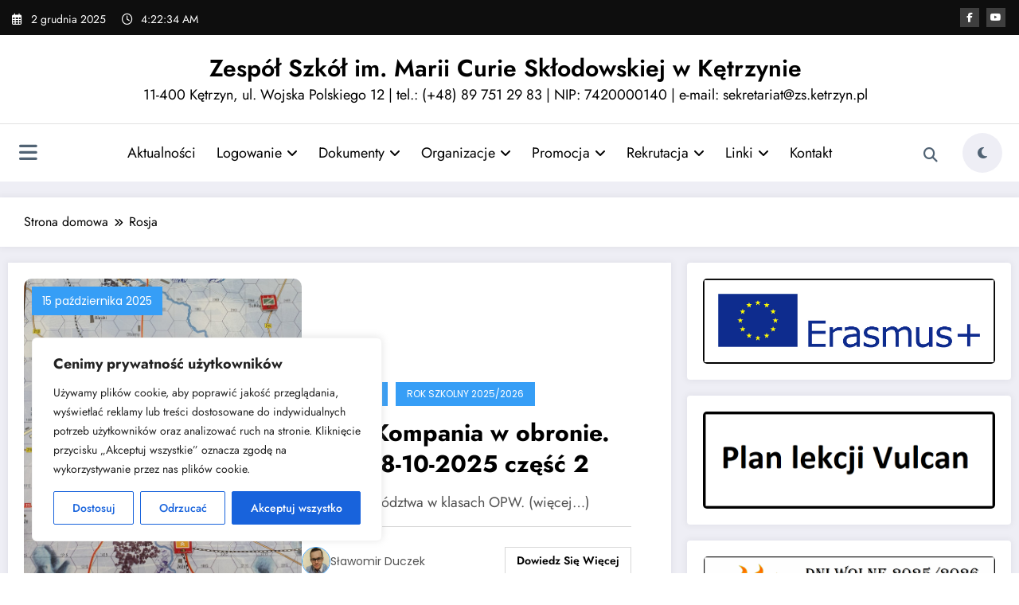

--- FILE ---
content_type: text/html; charset=UTF-8
request_url: https://zs.ketrzyn.pl/tag/rosja/
body_size: 29721
content:
<!doctype html>
<html lang="pl-PL">
	<head itemscope itemtype="http://schema.org/WebSite"><style>img.lazy{min-height:1px}</style><link href="https://zs.ketrzyn.pl/wp-content/plugins/w3-total-cache/pub/js/lazyload.min.js" as="script">
		<meta charset="UTF-8">
		<meta http-equiv="X-UA-Compatible" content="IE=edge">
		<meta name="viewport" content="width=device-width,initial-scale=1,shrink-to-fit=no">
		<meta name='robots' content='index, follow, max-image-preview:large, max-snippet:-1, max-video-preview:-1' />
	<style>img:is([sizes="auto" i], [sizes^="auto," i]) { contain-intrinsic-size: 3000px 1500px }</style>
	
	<!-- This site is optimized with the Yoast SEO plugin v26.0 - https://yoast.com/wordpress/plugins/seo/ -->
	<title>Archiwa Rosja - Zespół Szkół im. Marii Curie Skłodowskiej w Kętrzynie</title>
	<link rel="canonical" href="https://zs.ketrzyn.pl/tag/rosja/" />
	<meta property="og:locale" content="pl_PL" />
	<meta property="og:type" content="article" />
	<meta property="og:title" content="Archiwa Rosja - Zespół Szkół im. Marii Curie Skłodowskiej w Kętrzynie" />
	<meta property="og:url" content="https://zs.ketrzyn.pl/tag/rosja/" />
	<meta property="og:site_name" content="Zespół Szkół im. Marii Curie Skłodowskiej w Kętrzynie" />
	<meta name="twitter:card" content="summary_large_image" />
	<script type="application/ld+json" class="yoast-schema-graph">{"@context":"https://schema.org","@graph":[{"@type":"CollectionPage","@id":"https://zs.ketrzyn.pl/tag/rosja/","url":"https://zs.ketrzyn.pl/tag/rosja/","name":"Archiwa Rosja - Zespół Szkół im. Marii Curie Skłodowskiej w Kętrzynie","isPartOf":{"@id":"https://zs.ketrzyn.pl/#website"},"primaryImageOfPage":{"@id":"https://zs.ketrzyn.pl/tag/rosja/#primaryimage"},"image":{"@id":"https://zs.ketrzyn.pl/tag/rosja/#primaryimage"},"thumbnailUrl":"https://zs.ketrzyn.pl/wp-content/uploads/2025/10/WOT.-Kompania-w-obronie.-Wezel-8-10-2025-czesc-2-10-scaled.jpg","breadcrumb":{"@id":"https://zs.ketrzyn.pl/tag/rosja/#breadcrumb"},"inLanguage":"pl-PL"},{"@type":"ImageObject","inLanguage":"pl-PL","@id":"https://zs.ketrzyn.pl/tag/rosja/#primaryimage","url":"https://zs.ketrzyn.pl/wp-content/uploads/2025/10/WOT.-Kompania-w-obronie.-Wezel-8-10-2025-czesc-2-10-scaled.jpg","contentUrl":"https://zs.ketrzyn.pl/wp-content/uploads/2025/10/WOT.-Kompania-w-obronie.-Wezel-8-10-2025-czesc-2-10-scaled.jpg","width":1777,"height":2560,"caption":"WOT. Kompania w obronie. Węzeł 8-10-2025 część 2"},{"@type":"BreadcrumbList","@id":"https://zs.ketrzyn.pl/tag/rosja/#breadcrumb","itemListElement":[{"@type":"ListItem","position":1,"name":"Strona główna","item":"https://zs.ketrzyn.pl/"},{"@type":"ListItem","position":2,"name":"Rosja"}]},{"@type":"WebSite","@id":"https://zs.ketrzyn.pl/#website","url":"https://zs.ketrzyn.pl/","name":"Zespół Szkół im. Marii Curie Skłodowskiej w Kętrzynie","description":"11-400 Kętrzyn, ul. Wojska Polskiego 12  | tel.: (+48) 89 751 29 83    |    NIP: 7420000140 | e-mail: sekretariat@zs.ketrzyn.pl","potentialAction":[{"@type":"SearchAction","target":{"@type":"EntryPoint","urlTemplate":"https://zs.ketrzyn.pl/?s={search_term_string}"},"query-input":{"@type":"PropertyValueSpecification","valueRequired":true,"valueName":"search_term_string"}}],"inLanguage":"pl-PL"}]}</script>
	<!-- / Yoast SEO plugin. -->


<link rel='dns-prefetch' href='//stats.wp.com' />
<link rel="alternate" type="application/rss+xml" title="Zespół Szkół im. Marii Curie Skłodowskiej w Kętrzynie &raquo; Kanał z wpisami" href="https://zs.ketrzyn.pl/feed/" />
<link rel="alternate" type="application/rss+xml" title="Zespół Szkół im. Marii Curie Skłodowskiej w Kętrzynie &raquo; Kanał z komentarzami" href="https://zs.ketrzyn.pl/comments/feed/" />
<link rel="alternate" type="application/rss+xml" title="Zespół Szkół im. Marii Curie Skłodowskiej w Kętrzynie &raquo; Kanał z wpisami otagowanymi jako Rosja" href="https://zs.ketrzyn.pl/tag/rosja/feed/" />
<script type="text/javascript">
/* <![CDATA[ */
window._wpemojiSettings = {"baseUrl":"https:\/\/s.w.org\/images\/core\/emoji\/16.0.1\/72x72\/","ext":".png","svgUrl":"https:\/\/s.w.org\/images\/core\/emoji\/16.0.1\/svg\/","svgExt":".svg","source":{"concatemoji":"https:\/\/zs.ketrzyn.pl\/wp-includes\/js\/wp-emoji-release.min.js?ver=6.8.3"}};
/*! This file is auto-generated */
!function(s,n){var o,i,e;function c(e){try{var t={supportTests:e,timestamp:(new Date).valueOf()};sessionStorage.setItem(o,JSON.stringify(t))}catch(e){}}function p(e,t,n){e.clearRect(0,0,e.canvas.width,e.canvas.height),e.fillText(t,0,0);var t=new Uint32Array(e.getImageData(0,0,e.canvas.width,e.canvas.height).data),a=(e.clearRect(0,0,e.canvas.width,e.canvas.height),e.fillText(n,0,0),new Uint32Array(e.getImageData(0,0,e.canvas.width,e.canvas.height).data));return t.every(function(e,t){return e===a[t]})}function u(e,t){e.clearRect(0,0,e.canvas.width,e.canvas.height),e.fillText(t,0,0);for(var n=e.getImageData(16,16,1,1),a=0;a<n.data.length;a++)if(0!==n.data[a])return!1;return!0}function f(e,t,n,a){switch(t){case"flag":return n(e,"\ud83c\udff3\ufe0f\u200d\u26a7\ufe0f","\ud83c\udff3\ufe0f\u200b\u26a7\ufe0f")?!1:!n(e,"\ud83c\udde8\ud83c\uddf6","\ud83c\udde8\u200b\ud83c\uddf6")&&!n(e,"\ud83c\udff4\udb40\udc67\udb40\udc62\udb40\udc65\udb40\udc6e\udb40\udc67\udb40\udc7f","\ud83c\udff4\u200b\udb40\udc67\u200b\udb40\udc62\u200b\udb40\udc65\u200b\udb40\udc6e\u200b\udb40\udc67\u200b\udb40\udc7f");case"emoji":return!a(e,"\ud83e\udedf")}return!1}function g(e,t,n,a){var r="undefined"!=typeof WorkerGlobalScope&&self instanceof WorkerGlobalScope?new OffscreenCanvas(300,150):s.createElement("canvas"),o=r.getContext("2d",{willReadFrequently:!0}),i=(o.textBaseline="top",o.font="600 32px Arial",{});return e.forEach(function(e){i[e]=t(o,e,n,a)}),i}function t(e){var t=s.createElement("script");t.src=e,t.defer=!0,s.head.appendChild(t)}"undefined"!=typeof Promise&&(o="wpEmojiSettingsSupports",i=["flag","emoji"],n.supports={everything:!0,everythingExceptFlag:!0},e=new Promise(function(e){s.addEventListener("DOMContentLoaded",e,{once:!0})}),new Promise(function(t){var n=function(){try{var e=JSON.parse(sessionStorage.getItem(o));if("object"==typeof e&&"number"==typeof e.timestamp&&(new Date).valueOf()<e.timestamp+604800&&"object"==typeof e.supportTests)return e.supportTests}catch(e){}return null}();if(!n){if("undefined"!=typeof Worker&&"undefined"!=typeof OffscreenCanvas&&"undefined"!=typeof URL&&URL.createObjectURL&&"undefined"!=typeof Blob)try{var e="postMessage("+g.toString()+"("+[JSON.stringify(i),f.toString(),p.toString(),u.toString()].join(",")+"));",a=new Blob([e],{type:"text/javascript"}),r=new Worker(URL.createObjectURL(a),{name:"wpTestEmojiSupports"});return void(r.onmessage=function(e){c(n=e.data),r.terminate(),t(n)})}catch(e){}c(n=g(i,f,p,u))}t(n)}).then(function(e){for(var t in e)n.supports[t]=e[t],n.supports.everything=n.supports.everything&&n.supports[t],"flag"!==t&&(n.supports.everythingExceptFlag=n.supports.everythingExceptFlag&&n.supports[t]);n.supports.everythingExceptFlag=n.supports.everythingExceptFlag&&!n.supports.flag,n.DOMReady=!1,n.readyCallback=function(){n.DOMReady=!0}}).then(function(){return e}).then(function(){var e;n.supports.everything||(n.readyCallback(),(e=n.source||{}).concatemoji?t(e.concatemoji):e.wpemoji&&e.twemoji&&(t(e.twemoji),t(e.wpemoji)))}))}((window,document),window._wpemojiSettings);
/* ]]> */
</script>
<link rel='stylesheet' id='newscrunch-theme-fonts-css' href='https://zs.ketrzyn.pl/wp-content/fonts/d49d7b37a26f7f69ec19ba15150194d4.css?ver=20201110' type='text/css' media='all' />
<style id='wp-emoji-styles-inline-css' type='text/css'>

	img.wp-smiley, img.emoji {
		display: inline !important;
		border: none !important;
		box-shadow: none !important;
		height: 1em !important;
		width: 1em !important;
		margin: 0 0.07em !important;
		vertical-align: -0.1em !important;
		background: none !important;
		padding: 0 !important;
	}
</style>
<link rel='stylesheet' id='wp-block-library-css' href='https://zs.ketrzyn.pl/wp-includes/css/dist/block-library/style.min.css?ver=6.8.3' type='text/css' media='all' />
<style id='wp-block-library-theme-inline-css' type='text/css'>
.wp-block-audio :where(figcaption){color:#555;font-size:13px;text-align:center}.is-dark-theme .wp-block-audio :where(figcaption){color:#ffffffa6}.wp-block-audio{margin:0 0 1em}.wp-block-code{border:1px solid #ccc;border-radius:4px;font-family:Menlo,Consolas,monaco,monospace;padding:.8em 1em}.wp-block-embed :where(figcaption){color:#555;font-size:13px;text-align:center}.is-dark-theme .wp-block-embed :where(figcaption){color:#ffffffa6}.wp-block-embed{margin:0 0 1em}.blocks-gallery-caption{color:#555;font-size:13px;text-align:center}.is-dark-theme .blocks-gallery-caption{color:#ffffffa6}:root :where(.wp-block-image figcaption){color:#555;font-size:13px;text-align:center}.is-dark-theme :root :where(.wp-block-image figcaption){color:#ffffffa6}.wp-block-image{margin:0 0 1em}.wp-block-pullquote{border-bottom:4px solid;border-top:4px solid;color:currentColor;margin-bottom:1.75em}.wp-block-pullquote cite,.wp-block-pullquote footer,.wp-block-pullquote__citation{color:currentColor;font-size:.8125em;font-style:normal;text-transform:uppercase}.wp-block-quote{border-left:.25em solid;margin:0 0 1.75em;padding-left:1em}.wp-block-quote cite,.wp-block-quote footer{color:currentColor;font-size:.8125em;font-style:normal;position:relative}.wp-block-quote:where(.has-text-align-right){border-left:none;border-right:.25em solid;padding-left:0;padding-right:1em}.wp-block-quote:where(.has-text-align-center){border:none;padding-left:0}.wp-block-quote.is-large,.wp-block-quote.is-style-large,.wp-block-quote:where(.is-style-plain){border:none}.wp-block-search .wp-block-search__label{font-weight:700}.wp-block-search__button{border:1px solid #ccc;padding:.375em .625em}:where(.wp-block-group.has-background){padding:1.25em 2.375em}.wp-block-separator.has-css-opacity{opacity:.4}.wp-block-separator{border:none;border-bottom:2px solid;margin-left:auto;margin-right:auto}.wp-block-separator.has-alpha-channel-opacity{opacity:1}.wp-block-separator:not(.is-style-wide):not(.is-style-dots){width:100px}.wp-block-separator.has-background:not(.is-style-dots){border-bottom:none;height:1px}.wp-block-separator.has-background:not(.is-style-wide):not(.is-style-dots){height:2px}.wp-block-table{margin:0 0 1em}.wp-block-table td,.wp-block-table th{word-break:normal}.wp-block-table :where(figcaption){color:#555;font-size:13px;text-align:center}.is-dark-theme .wp-block-table :where(figcaption){color:#ffffffa6}.wp-block-video :where(figcaption){color:#555;font-size:13px;text-align:center}.is-dark-theme .wp-block-video :where(figcaption){color:#ffffffa6}.wp-block-video{margin:0 0 1em}:root :where(.wp-block-template-part.has-background){margin-bottom:0;margin-top:0;padding:1.25em 2.375em}
</style>
<style id='classic-theme-styles-inline-css' type='text/css'>
/*! This file is auto-generated */
.wp-block-button__link{color:#fff;background-color:#32373c;border-radius:9999px;box-shadow:none;text-decoration:none;padding:calc(.667em + 2px) calc(1.333em + 2px);font-size:1.125em}.wp-block-file__button{background:#32373c;color:#fff;text-decoration:none}
</style>
<link rel='stylesheet' id='gutenberg-pdfjs-css' href='https://zs.ketrzyn.pl/wp-content/plugins/pdfjs-viewer-shortcode/inc/../blocks/dist/style.css?ver=2.2.3' type='text/css' media='all' />
<link rel='stylesheet' id='mediaelement-css' href='https://zs.ketrzyn.pl/wp-includes/js/mediaelement/mediaelementplayer-legacy.min.css?ver=4.2.17' type='text/css' media='all' />
<link rel='stylesheet' id='wp-mediaelement-css' href='https://zs.ketrzyn.pl/wp-includes/js/mediaelement/wp-mediaelement.min.css?ver=6.8.3' type='text/css' media='all' />
<style id='jetpack-sharing-buttons-style-inline-css' type='text/css'>
.jetpack-sharing-buttons__services-list{display:flex;flex-direction:row;flex-wrap:wrap;gap:0;list-style-type:none;margin:5px;padding:0}.jetpack-sharing-buttons__services-list.has-small-icon-size{font-size:12px}.jetpack-sharing-buttons__services-list.has-normal-icon-size{font-size:16px}.jetpack-sharing-buttons__services-list.has-large-icon-size{font-size:24px}.jetpack-sharing-buttons__services-list.has-huge-icon-size{font-size:36px}@media print{.jetpack-sharing-buttons__services-list{display:none!important}}.editor-styles-wrapper .wp-block-jetpack-sharing-buttons{gap:0;padding-inline-start:0}ul.jetpack-sharing-buttons__services-list.has-background{padding:1.25em 2.375em}
</style>
<style id='global-styles-inline-css' type='text/css'>
:root{--wp--preset--aspect-ratio--square: 1;--wp--preset--aspect-ratio--4-3: 4/3;--wp--preset--aspect-ratio--3-4: 3/4;--wp--preset--aspect-ratio--3-2: 3/2;--wp--preset--aspect-ratio--2-3: 2/3;--wp--preset--aspect-ratio--16-9: 16/9;--wp--preset--aspect-ratio--9-16: 9/16;--wp--preset--color--black: #000000;--wp--preset--color--cyan-bluish-gray: #abb8c3;--wp--preset--color--white: #ffffff;--wp--preset--color--pale-pink: #f78da7;--wp--preset--color--vivid-red: #cf2e2e;--wp--preset--color--luminous-vivid-orange: #ff6900;--wp--preset--color--luminous-vivid-amber: #fcb900;--wp--preset--color--light-green-cyan: #7bdcb5;--wp--preset--color--vivid-green-cyan: #00d084;--wp--preset--color--pale-cyan-blue: #8ed1fc;--wp--preset--color--vivid-cyan-blue: #0693e3;--wp--preset--color--vivid-purple: #9b51e0;--wp--preset--gradient--vivid-cyan-blue-to-vivid-purple: linear-gradient(135deg,rgba(6,147,227,1) 0%,rgb(155,81,224) 100%);--wp--preset--gradient--light-green-cyan-to-vivid-green-cyan: linear-gradient(135deg,rgb(122,220,180) 0%,rgb(0,208,130) 100%);--wp--preset--gradient--luminous-vivid-amber-to-luminous-vivid-orange: linear-gradient(135deg,rgba(252,185,0,1) 0%,rgba(255,105,0,1) 100%);--wp--preset--gradient--luminous-vivid-orange-to-vivid-red: linear-gradient(135deg,rgba(255,105,0,1) 0%,rgb(207,46,46) 100%);--wp--preset--gradient--very-light-gray-to-cyan-bluish-gray: linear-gradient(135deg,rgb(238,238,238) 0%,rgb(169,184,195) 100%);--wp--preset--gradient--cool-to-warm-spectrum: linear-gradient(135deg,rgb(74,234,220) 0%,rgb(151,120,209) 20%,rgb(207,42,186) 40%,rgb(238,44,130) 60%,rgb(251,105,98) 80%,rgb(254,248,76) 100%);--wp--preset--gradient--blush-light-purple: linear-gradient(135deg,rgb(255,206,236) 0%,rgb(152,150,240) 100%);--wp--preset--gradient--blush-bordeaux: linear-gradient(135deg,rgb(254,205,165) 0%,rgb(254,45,45) 50%,rgb(107,0,62) 100%);--wp--preset--gradient--luminous-dusk: linear-gradient(135deg,rgb(255,203,112) 0%,rgb(199,81,192) 50%,rgb(65,88,208) 100%);--wp--preset--gradient--pale-ocean: linear-gradient(135deg,rgb(255,245,203) 0%,rgb(182,227,212) 50%,rgb(51,167,181) 100%);--wp--preset--gradient--electric-grass: linear-gradient(135deg,rgb(202,248,128) 0%,rgb(113,206,126) 100%);--wp--preset--gradient--midnight: linear-gradient(135deg,rgb(2,3,129) 0%,rgb(40,116,252) 100%);--wp--preset--font-size--small: 13px;--wp--preset--font-size--medium: 20px;--wp--preset--font-size--large: 36px;--wp--preset--font-size--x-large: 42px;--wp--preset--spacing--20: 0.44rem;--wp--preset--spacing--30: 0.67rem;--wp--preset--spacing--40: 1rem;--wp--preset--spacing--50: 1.5rem;--wp--preset--spacing--60: 2.25rem;--wp--preset--spacing--70: 3.38rem;--wp--preset--spacing--80: 5.06rem;--wp--preset--shadow--natural: 6px 6px 9px rgba(0, 0, 0, 0.2);--wp--preset--shadow--deep: 12px 12px 50px rgba(0, 0, 0, 0.4);--wp--preset--shadow--sharp: 6px 6px 0px rgba(0, 0, 0, 0.2);--wp--preset--shadow--outlined: 6px 6px 0px -3px rgba(255, 255, 255, 1), 6px 6px rgba(0, 0, 0, 1);--wp--preset--shadow--crisp: 6px 6px 0px rgba(0, 0, 0, 1);}:where(.is-layout-flex){gap: 0.5em;}:where(.is-layout-grid){gap: 0.5em;}body .is-layout-flex{display: flex;}.is-layout-flex{flex-wrap: wrap;align-items: center;}.is-layout-flex > :is(*, div){margin: 0;}body .is-layout-grid{display: grid;}.is-layout-grid > :is(*, div){margin: 0;}:where(.wp-block-columns.is-layout-flex){gap: 2em;}:where(.wp-block-columns.is-layout-grid){gap: 2em;}:where(.wp-block-post-template.is-layout-flex){gap: 1.25em;}:where(.wp-block-post-template.is-layout-grid){gap: 1.25em;}.has-black-color{color: var(--wp--preset--color--black) !important;}.has-cyan-bluish-gray-color{color: var(--wp--preset--color--cyan-bluish-gray) !important;}.has-white-color{color: var(--wp--preset--color--white) !important;}.has-pale-pink-color{color: var(--wp--preset--color--pale-pink) !important;}.has-vivid-red-color{color: var(--wp--preset--color--vivid-red) !important;}.has-luminous-vivid-orange-color{color: var(--wp--preset--color--luminous-vivid-orange) !important;}.has-luminous-vivid-amber-color{color: var(--wp--preset--color--luminous-vivid-amber) !important;}.has-light-green-cyan-color{color: var(--wp--preset--color--light-green-cyan) !important;}.has-vivid-green-cyan-color{color: var(--wp--preset--color--vivid-green-cyan) !important;}.has-pale-cyan-blue-color{color: var(--wp--preset--color--pale-cyan-blue) !important;}.has-vivid-cyan-blue-color{color: var(--wp--preset--color--vivid-cyan-blue) !important;}.has-vivid-purple-color{color: var(--wp--preset--color--vivid-purple) !important;}.has-black-background-color{background-color: var(--wp--preset--color--black) !important;}.has-cyan-bluish-gray-background-color{background-color: var(--wp--preset--color--cyan-bluish-gray) !important;}.has-white-background-color{background-color: var(--wp--preset--color--white) !important;}.has-pale-pink-background-color{background-color: var(--wp--preset--color--pale-pink) !important;}.has-vivid-red-background-color{background-color: var(--wp--preset--color--vivid-red) !important;}.has-luminous-vivid-orange-background-color{background-color: var(--wp--preset--color--luminous-vivid-orange) !important;}.has-luminous-vivid-amber-background-color{background-color: var(--wp--preset--color--luminous-vivid-amber) !important;}.has-light-green-cyan-background-color{background-color: var(--wp--preset--color--light-green-cyan) !important;}.has-vivid-green-cyan-background-color{background-color: var(--wp--preset--color--vivid-green-cyan) !important;}.has-pale-cyan-blue-background-color{background-color: var(--wp--preset--color--pale-cyan-blue) !important;}.has-vivid-cyan-blue-background-color{background-color: var(--wp--preset--color--vivid-cyan-blue) !important;}.has-vivid-purple-background-color{background-color: var(--wp--preset--color--vivid-purple) !important;}.has-black-border-color{border-color: var(--wp--preset--color--black) !important;}.has-cyan-bluish-gray-border-color{border-color: var(--wp--preset--color--cyan-bluish-gray) !important;}.has-white-border-color{border-color: var(--wp--preset--color--white) !important;}.has-pale-pink-border-color{border-color: var(--wp--preset--color--pale-pink) !important;}.has-vivid-red-border-color{border-color: var(--wp--preset--color--vivid-red) !important;}.has-luminous-vivid-orange-border-color{border-color: var(--wp--preset--color--luminous-vivid-orange) !important;}.has-luminous-vivid-amber-border-color{border-color: var(--wp--preset--color--luminous-vivid-amber) !important;}.has-light-green-cyan-border-color{border-color: var(--wp--preset--color--light-green-cyan) !important;}.has-vivid-green-cyan-border-color{border-color: var(--wp--preset--color--vivid-green-cyan) !important;}.has-pale-cyan-blue-border-color{border-color: var(--wp--preset--color--pale-cyan-blue) !important;}.has-vivid-cyan-blue-border-color{border-color: var(--wp--preset--color--vivid-cyan-blue) !important;}.has-vivid-purple-border-color{border-color: var(--wp--preset--color--vivid-purple) !important;}.has-vivid-cyan-blue-to-vivid-purple-gradient-background{background: var(--wp--preset--gradient--vivid-cyan-blue-to-vivid-purple) !important;}.has-light-green-cyan-to-vivid-green-cyan-gradient-background{background: var(--wp--preset--gradient--light-green-cyan-to-vivid-green-cyan) !important;}.has-luminous-vivid-amber-to-luminous-vivid-orange-gradient-background{background: var(--wp--preset--gradient--luminous-vivid-amber-to-luminous-vivid-orange) !important;}.has-luminous-vivid-orange-to-vivid-red-gradient-background{background: var(--wp--preset--gradient--luminous-vivid-orange-to-vivid-red) !important;}.has-very-light-gray-to-cyan-bluish-gray-gradient-background{background: var(--wp--preset--gradient--very-light-gray-to-cyan-bluish-gray) !important;}.has-cool-to-warm-spectrum-gradient-background{background: var(--wp--preset--gradient--cool-to-warm-spectrum) !important;}.has-blush-light-purple-gradient-background{background: var(--wp--preset--gradient--blush-light-purple) !important;}.has-blush-bordeaux-gradient-background{background: var(--wp--preset--gradient--blush-bordeaux) !important;}.has-luminous-dusk-gradient-background{background: var(--wp--preset--gradient--luminous-dusk) !important;}.has-pale-ocean-gradient-background{background: var(--wp--preset--gradient--pale-ocean) !important;}.has-electric-grass-gradient-background{background: var(--wp--preset--gradient--electric-grass) !important;}.has-midnight-gradient-background{background: var(--wp--preset--gradient--midnight) !important;}.has-small-font-size{font-size: var(--wp--preset--font-size--small) !important;}.has-medium-font-size{font-size: var(--wp--preset--font-size--medium) !important;}.has-large-font-size{font-size: var(--wp--preset--font-size--large) !important;}.has-x-large-font-size{font-size: var(--wp--preset--font-size--x-large) !important;}
:where(.wp-block-post-template.is-layout-flex){gap: 1.25em;}:where(.wp-block-post-template.is-layout-grid){gap: 1.25em;}
:where(.wp-block-columns.is-layout-flex){gap: 2em;}:where(.wp-block-columns.is-layout-grid){gap: 2em;}
:root :where(.wp-block-pullquote){font-size: 1.5em;line-height: 1.6;}
</style>
<link rel='stylesheet' id='newsblogger-dark-style-css' href='https://zs.ketrzyn.pl/wp-content/themes/newsblogger/assets/css/dark.css?ver=6.8.3' type='text/css' media='all' />
<link rel='stylesheet' id='newsblogger-default-style-css' href='https://zs.ketrzyn.pl/wp-content/themes/newsblogger/assets/css/default.css?ver=6.8.3' type='text/css' media='all' />
<link rel='stylesheet' id='newsblogger-parent-style-css' href='https://zs.ketrzyn.pl/wp-content/themes/newscrunch/style.css?ver=6.8.3' type='text/css' media='all' />
<link rel='stylesheet' id='animate-css' href='https://zs.ketrzyn.pl/wp-content/themes/newscrunch/assets/css/animate.min.css?ver=6.8.3' type='text/css' media='all' />
<link rel='stylesheet' id='newscrunch-menu-css-css' href='https://zs.ketrzyn.pl/wp-content/themes/newscrunch/assets/css/theme-menu.css?ver=6.8.3' type='text/css' media='all' />
<link rel='stylesheet' id='owl-carousel-css' href='https://zs.ketrzyn.pl/wp-content/themes/newscrunch/assets/css/owl.carousel.min.css?ver=6.8.3' type='text/css' media='all' />
<link rel='stylesheet' id='newscrunch-style-css' href='https://zs.ketrzyn.pl/wp-content/themes/newsblogger/style.css?ver=6.8.3' type='text/css' media='all' />
<link rel='stylesheet' id='font-awesome-min-css' href='https://zs.ketrzyn.pl/wp-content/themes/newscrunch/assets/css/font-awesome/css/all.min.css?ver=6.8.3' type='text/css' media='all' />
<link rel='stylesheet' id='newscrunch-dark-css' href='https://zs.ketrzyn.pl/wp-content/themes/newscrunch/assets/css/dark.css?ver=6.8.3' type='text/css' media='all' />
<link rel='stylesheet' id='newscrunch-default-css' href='https://zs.ketrzyn.pl/wp-content/themes/newscrunch/assets/css/default.css?ver=6.8.3' type='text/css' media='all' />
<link rel='stylesheet' id='wp-pagenavi-css' href='https://zs.ketrzyn.pl/wp-content/plugins/wp-pagenavi/pagenavi-css.css?ver=2.70' type='text/css' media='all' />
<link rel='stylesheet' id='tablepress-default-css' href='https://zs.ketrzyn.pl/wp-content/plugins/tablepress/css/build/default.css?ver=3.2.3' type='text/css' media='all' />
<script type="text/javascript" id="cookie-law-info-js-extra">
/* <![CDATA[ */
var _ckyConfig = {"_ipData":[],"_assetsURL":"https:\/\/zs.ketrzyn.pl\/wp-content\/plugins\/cookie-law-info\/lite\/frontend\/images\/","_publicURL":"https:\/\/zs.ketrzyn.pl","_expiry":"365","_categories":[{"name":"niezb\u0119dny","slug":"necessary","isNecessary":true,"ccpaDoNotSell":true,"cookies":[],"active":true,"defaultConsent":{"gdpr":true,"ccpa":true}},{"name":"Funkcjonalny","slug":"functional","isNecessary":false,"ccpaDoNotSell":true,"cookies":[],"active":true,"defaultConsent":{"gdpr":false,"ccpa":false}},{"name":"Analityka","slug":"analytics","isNecessary":false,"ccpaDoNotSell":true,"cookies":[],"active":true,"defaultConsent":{"gdpr":false,"ccpa":false}},{"name":"Wyst\u0119p","slug":"performance","isNecessary":false,"ccpaDoNotSell":true,"cookies":[],"active":true,"defaultConsent":{"gdpr":false,"ccpa":false}},{"name":"Reklama","slug":"advertisement","isNecessary":false,"ccpaDoNotSell":true,"cookies":[],"active":true,"defaultConsent":{"gdpr":false,"ccpa":false}}],"_activeLaw":"gdpr","_rootDomain":"","_block":"1","_showBanner":"1","_bannerConfig":{"settings":{"type":"box","preferenceCenterType":"popup","position":"bottom-left","applicableLaw":"gdpr"},"behaviours":{"reloadBannerOnAccept":false,"loadAnalyticsByDefault":false,"animations":{"onLoad":"animate","onHide":"sticky"}},"config":{"revisitConsent":{"status":true,"tag":"revisit-consent","position":"bottom-left","meta":{"url":"#"},"styles":{"background-color":"#0056A7"},"elements":{"title":{"type":"text","tag":"revisit-consent-title","status":true,"styles":{"color":"#0056a7"}}}},"preferenceCenter":{"toggle":{"status":true,"tag":"detail-category-toggle","type":"toggle","states":{"active":{"styles":{"background-color":"#1863DC"}},"inactive":{"styles":{"background-color":"#D0D5D2"}}}}},"categoryPreview":{"status":false,"toggle":{"status":true,"tag":"detail-category-preview-toggle","type":"toggle","states":{"active":{"styles":{"background-color":"#1863DC"}},"inactive":{"styles":{"background-color":"#D0D5D2"}}}}},"videoPlaceholder":{"status":true,"styles":{"background-color":"#000000","border-color":"#000000","color":"#ffffff"}},"readMore":{"status":false,"tag":"readmore-button","type":"link","meta":{"noFollow":true,"newTab":true},"styles":{"color":"#1863DC","background-color":"transparent","border-color":"transparent"}},"auditTable":{"status":true},"optOption":{"status":true,"toggle":{"status":true,"tag":"optout-option-toggle","type":"toggle","states":{"active":{"styles":{"background-color":"#1863dc"}},"inactive":{"styles":{"background-color":"#FFFFFF"}}}}}}},"_version":"3.3.5","_logConsent":"1","_tags":[{"tag":"accept-button","styles":{"color":"#FFFFFF","background-color":"#1863DC","border-color":"#1863DC"}},{"tag":"reject-button","styles":{"color":"#1863DC","background-color":"transparent","border-color":"#1863DC"}},{"tag":"settings-button","styles":{"color":"#1863DC","background-color":"transparent","border-color":"#1863DC"}},{"tag":"readmore-button","styles":{"color":"#1863DC","background-color":"transparent","border-color":"transparent"}},{"tag":"donotsell-button","styles":{"color":"#1863DC","background-color":"transparent","border-color":"transparent"}},{"tag":"accept-button","styles":{"color":"#FFFFFF","background-color":"#1863DC","border-color":"#1863DC"}},{"tag":"revisit-consent","styles":{"background-color":"#0056A7"}}],"_shortCodes":[{"key":"cky_readmore","content":"<a href=\"#\" class=\"cky-policy\" aria-label=\"Polityka Cookie\" target=\"_blank\" rel=\"noopener\" data-cky-tag=\"readmore-button\">Polityka Cookie<\/a>","tag":"readmore-button","status":false,"attributes":{"rel":"nofollow","target":"_blank"}},{"key":"cky_show_desc","content":"<button class=\"cky-show-desc-btn\" data-cky-tag=\"show-desc-button\" aria-label=\"Poka\u017c wi\u0119cej\">Poka\u017c wi\u0119cej<\/button>","tag":"show-desc-button","status":true,"attributes":[]},{"key":"cky_hide_desc","content":"<button class=\"cky-show-desc-btn\" data-cky-tag=\"hide-desc-button\" aria-label=\"Poka\u017c mniej\">Poka\u017c mniej<\/button>","tag":"hide-desc-button","status":true,"attributes":[]},{"key":"cky_category_toggle_label","content":"[cky_{{status}}_category_label] [cky_preference_{{category_slug}}_title]","tag":"","status":true,"attributes":[]},{"key":"cky_enable_category_label","content":"W\u0142\u0105czy\u0107","tag":"","status":true,"attributes":[]},{"key":"cky_disable_category_label","content":"Wy\u0142\u0105czy\u0107","tag":"","status":true,"attributes":[]},{"key":"cky_video_placeholder","content":"<div class=\"video-placeholder-normal\" data-cky-tag=\"video-placeholder\" id=\"[UNIQUEID]\"><p class=\"video-placeholder-text-normal\" data-cky-tag=\"placeholder-title\">Prosimy o zaakceptowanie zgody na pliki cookie<\/p><\/div>","tag":"","status":true,"attributes":[]},{"key":"cky_enable_optout_label","content":"W\u0142\u0105czy\u0107","tag":"","status":true,"attributes":[]},{"key":"cky_disable_optout_label","content":"Wy\u0142\u0105czy\u0107","tag":"","status":true,"attributes":[]},{"key":"cky_optout_toggle_label","content":"[cky_{{status}}_optout_label] [cky_optout_option_title]","tag":"","status":true,"attributes":[]},{"key":"cky_optout_option_title","content":"Nie sprzedawaj i nie udost\u0119pniaj moich danych osobowych","tag":"","status":true,"attributes":[]},{"key":"cky_optout_close_label","content":"Blisko","tag":"","status":true,"attributes":[]},{"key":"cky_preference_close_label","content":"Blisko","tag":"","status":true,"attributes":[]}],"_rtl":"","_language":"pl","_providersToBlock":[]};
var _ckyStyles = {"css":".cky-overlay{background: #000000; opacity: 0.4; position: fixed; top: 0; left: 0; width: 100%; height: 100%; z-index: 99999999;}.cky-hide{display: none;}.cky-btn-revisit-wrapper{display: flex; align-items: center; justify-content: center; background: #0056a7; width: 45px; height: 45px; border-radius: 50%; position: fixed; z-index: 999999; cursor: pointer;}.cky-revisit-bottom-left{bottom: 15px; left: 15px;}.cky-revisit-bottom-right{bottom: 15px; right: 15px;}.cky-btn-revisit-wrapper .cky-btn-revisit{display: flex; align-items: center; justify-content: center; background: none; border: none; cursor: pointer; position: relative; margin: 0; padding: 0;}.cky-btn-revisit-wrapper .cky-btn-revisit img{max-width: fit-content; margin: 0; height: 30px; width: 30px;}.cky-revisit-bottom-left:hover::before{content: attr(data-tooltip); position: absolute; background: #4e4b66; color: #ffffff; left: calc(100% + 7px); font-size: 12px; line-height: 16px; width: max-content; padding: 4px 8px; border-radius: 4px;}.cky-revisit-bottom-left:hover::after{position: absolute; content: \"\"; border: 5px solid transparent; left: calc(100% + 2px); border-left-width: 0; border-right-color: #4e4b66;}.cky-revisit-bottom-right:hover::before{content: attr(data-tooltip); position: absolute; background: #4e4b66; color: #ffffff; right: calc(100% + 7px); font-size: 12px; line-height: 16px; width: max-content; padding: 4px 8px; border-radius: 4px;}.cky-revisit-bottom-right:hover::after{position: absolute; content: \"\"; border: 5px solid transparent; right: calc(100% + 2px); border-right-width: 0; border-left-color: #4e4b66;}.cky-revisit-hide{display: none;}.cky-consent-container{position: fixed; width: 440px; box-sizing: border-box; z-index: 9999999; border-radius: 6px;}.cky-consent-container .cky-consent-bar{background: #ffffff; border: 1px solid; padding: 20px 26px; box-shadow: 0 -1px 10px 0 #acabab4d; border-radius: 6px;}.cky-box-bottom-left{bottom: 40px; left: 40px;}.cky-box-bottom-right{bottom: 40px; right: 40px;}.cky-box-top-left{top: 40px; left: 40px;}.cky-box-top-right{top: 40px; right: 40px;}.cky-custom-brand-logo-wrapper .cky-custom-brand-logo{width: 100px; height: auto; margin: 0 0 12px 0;}.cky-notice .cky-title{color: #212121; font-weight: 700; font-size: 18px; line-height: 24px; margin: 0 0 12px 0;}.cky-notice-des *,.cky-preference-content-wrapper *,.cky-accordion-header-des *,.cky-gpc-wrapper .cky-gpc-desc *{font-size: 14px;}.cky-notice-des{color: #212121; font-size: 14px; line-height: 24px; font-weight: 400;}.cky-notice-des img{height: 25px; width: 25px;}.cky-consent-bar .cky-notice-des p,.cky-gpc-wrapper .cky-gpc-desc p,.cky-preference-body-wrapper .cky-preference-content-wrapper p,.cky-accordion-header-wrapper .cky-accordion-header-des p,.cky-cookie-des-table li div:last-child p{color: inherit; margin-top: 0; overflow-wrap: break-word;}.cky-notice-des P:last-child,.cky-preference-content-wrapper p:last-child,.cky-cookie-des-table li div:last-child p:last-child,.cky-gpc-wrapper .cky-gpc-desc p:last-child{margin-bottom: 0;}.cky-notice-des a.cky-policy,.cky-notice-des button.cky-policy{font-size: 14px; color: #1863dc; white-space: nowrap; cursor: pointer; background: transparent; border: 1px solid; text-decoration: underline;}.cky-notice-des button.cky-policy{padding: 0;}.cky-notice-des a.cky-policy:focus-visible,.cky-notice-des button.cky-policy:focus-visible,.cky-preference-content-wrapper .cky-show-desc-btn:focus-visible,.cky-accordion-header .cky-accordion-btn:focus-visible,.cky-preference-header .cky-btn-close:focus-visible,.cky-switch input[type=\"checkbox\"]:focus-visible,.cky-footer-wrapper a:focus-visible,.cky-btn:focus-visible{outline: 2px solid #1863dc; outline-offset: 2px;}.cky-btn:focus:not(:focus-visible),.cky-accordion-header .cky-accordion-btn:focus:not(:focus-visible),.cky-preference-content-wrapper .cky-show-desc-btn:focus:not(:focus-visible),.cky-btn-revisit-wrapper .cky-btn-revisit:focus:not(:focus-visible),.cky-preference-header .cky-btn-close:focus:not(:focus-visible),.cky-consent-bar .cky-banner-btn-close:focus:not(:focus-visible){outline: 0;}button.cky-show-desc-btn:not(:hover):not(:active){color: #1863dc; background: transparent;}button.cky-accordion-btn:not(:hover):not(:active),button.cky-banner-btn-close:not(:hover):not(:active),button.cky-btn-revisit:not(:hover):not(:active),button.cky-btn-close:not(:hover):not(:active){background: transparent;}.cky-consent-bar button:hover,.cky-modal.cky-modal-open button:hover,.cky-consent-bar button:focus,.cky-modal.cky-modal-open button:focus{text-decoration: none;}.cky-notice-btn-wrapper{display: flex; justify-content: flex-start; align-items: center; flex-wrap: wrap; margin-top: 16px;}.cky-notice-btn-wrapper .cky-btn{text-shadow: none; box-shadow: none;}.cky-btn{flex: auto; max-width: 100%; font-size: 14px; font-family: inherit; line-height: 24px; padding: 8px; font-weight: 500; margin: 0 8px 0 0; border-radius: 2px; cursor: pointer; text-align: center; text-transform: none; min-height: 0;}.cky-btn:hover{opacity: 0.8;}.cky-btn-customize{color: #1863dc; background: transparent; border: 2px solid #1863dc;}.cky-btn-reject{color: #1863dc; background: transparent; border: 2px solid #1863dc;}.cky-btn-accept{background: #1863dc; color: #ffffff; border: 2px solid #1863dc;}.cky-btn:last-child{margin-right: 0;}@media (max-width: 576px){.cky-box-bottom-left{bottom: 0; left: 0;}.cky-box-bottom-right{bottom: 0; right: 0;}.cky-box-top-left{top: 0; left: 0;}.cky-box-top-right{top: 0; right: 0;}}@media (max-width: 440px){.cky-box-bottom-left, .cky-box-bottom-right, .cky-box-top-left, .cky-box-top-right{width: 100%; max-width: 100%;}.cky-consent-container .cky-consent-bar{padding: 20px 0;}.cky-custom-brand-logo-wrapper, .cky-notice .cky-title, .cky-notice-des, .cky-notice-btn-wrapper{padding: 0 24px;}.cky-notice-des{max-height: 40vh; overflow-y: scroll;}.cky-notice-btn-wrapper{flex-direction: column; margin-top: 0;}.cky-btn{width: 100%; margin: 10px 0 0 0;}.cky-notice-btn-wrapper .cky-btn-customize{order: 2;}.cky-notice-btn-wrapper .cky-btn-reject{order: 3;}.cky-notice-btn-wrapper .cky-btn-accept{order: 1; margin-top: 16px;}}@media (max-width: 352px){.cky-notice .cky-title{font-size: 16px;}.cky-notice-des *{font-size: 12px;}.cky-notice-des, .cky-btn{font-size: 12px;}}.cky-modal.cky-modal-open{display: flex; visibility: visible; -webkit-transform: translate(-50%, -50%); -moz-transform: translate(-50%, -50%); -ms-transform: translate(-50%, -50%); -o-transform: translate(-50%, -50%); transform: translate(-50%, -50%); top: 50%; left: 50%; transition: all 1s ease;}.cky-modal{box-shadow: 0 32px 68px rgba(0, 0, 0, 0.3); margin: 0 auto; position: fixed; max-width: 100%; background: #ffffff; top: 50%; box-sizing: border-box; border-radius: 6px; z-index: 999999999; color: #212121; -webkit-transform: translate(-50%, 100%); -moz-transform: translate(-50%, 100%); -ms-transform: translate(-50%, 100%); -o-transform: translate(-50%, 100%); transform: translate(-50%, 100%); visibility: hidden; transition: all 0s ease;}.cky-preference-center{max-height: 79vh; overflow: hidden; width: 845px; overflow: hidden; flex: 1 1 0; display: flex; flex-direction: column; border-radius: 6px;}.cky-preference-header{display: flex; align-items: center; justify-content: space-between; padding: 22px 24px; border-bottom: 1px solid;}.cky-preference-header .cky-preference-title{font-size: 18px; font-weight: 700; line-height: 24px;}.cky-preference-header .cky-btn-close{margin: 0; cursor: pointer; vertical-align: middle; padding: 0; background: none; border: none; width: auto; height: auto; min-height: 0; line-height: 0; text-shadow: none; box-shadow: none;}.cky-preference-header .cky-btn-close img{margin: 0; height: 10px; width: 10px;}.cky-preference-body-wrapper{padding: 0 24px; flex: 1; overflow: auto; box-sizing: border-box;}.cky-preference-content-wrapper,.cky-gpc-wrapper .cky-gpc-desc{font-size: 14px; line-height: 24px; font-weight: 400; padding: 12px 0;}.cky-preference-content-wrapper{border-bottom: 1px solid;}.cky-preference-content-wrapper img{height: 25px; width: 25px;}.cky-preference-content-wrapper .cky-show-desc-btn{font-size: 14px; font-family: inherit; color: #1863dc; text-decoration: none; line-height: 24px; padding: 0; margin: 0; white-space: nowrap; cursor: pointer; background: transparent; border-color: transparent; text-transform: none; min-height: 0; text-shadow: none; box-shadow: none;}.cky-accordion-wrapper{margin-bottom: 10px;}.cky-accordion{border-bottom: 1px solid;}.cky-accordion:last-child{border-bottom: none;}.cky-accordion .cky-accordion-item{display: flex; margin-top: 10px;}.cky-accordion .cky-accordion-body{display: none;}.cky-accordion.cky-accordion-active .cky-accordion-body{display: block; padding: 0 22px; margin-bottom: 16px;}.cky-accordion-header-wrapper{cursor: pointer; width: 100%;}.cky-accordion-item .cky-accordion-header{display: flex; justify-content: space-between; align-items: center;}.cky-accordion-header .cky-accordion-btn{font-size: 16px; font-family: inherit; color: #212121; line-height: 24px; background: none; border: none; font-weight: 700; padding: 0; margin: 0; cursor: pointer; text-transform: none; min-height: 0; text-shadow: none; box-shadow: none;}.cky-accordion-header .cky-always-active{color: #008000; font-weight: 600; line-height: 24px; font-size: 14px;}.cky-accordion-header-des{font-size: 14px; line-height: 24px; margin: 10px 0 16px 0;}.cky-accordion-chevron{margin-right: 22px; position: relative; cursor: pointer;}.cky-accordion-chevron-hide{display: none;}.cky-accordion .cky-accordion-chevron i::before{content: \"\"; position: absolute; border-right: 1.4px solid; border-bottom: 1.4px solid; border-color: inherit; height: 6px; width: 6px; -webkit-transform: rotate(-45deg); -moz-transform: rotate(-45deg); -ms-transform: rotate(-45deg); -o-transform: rotate(-45deg); transform: rotate(-45deg); transition: all 0.2s ease-in-out; top: 8px;}.cky-accordion.cky-accordion-active .cky-accordion-chevron i::before{-webkit-transform: rotate(45deg); -moz-transform: rotate(45deg); -ms-transform: rotate(45deg); -o-transform: rotate(45deg); transform: rotate(45deg);}.cky-audit-table{background: #f4f4f4; border-radius: 6px;}.cky-audit-table .cky-empty-cookies-text{color: inherit; font-size: 12px; line-height: 24px; margin: 0; padding: 10px;}.cky-audit-table .cky-cookie-des-table{font-size: 12px; line-height: 24px; font-weight: normal; padding: 15px 10px; border-bottom: 1px solid; border-bottom-color: inherit; margin: 0;}.cky-audit-table .cky-cookie-des-table:last-child{border-bottom: none;}.cky-audit-table .cky-cookie-des-table li{list-style-type: none; display: flex; padding: 3px 0;}.cky-audit-table .cky-cookie-des-table li:first-child{padding-top: 0;}.cky-cookie-des-table li div:first-child{width: 100px; font-weight: 600; word-break: break-word; word-wrap: break-word;}.cky-cookie-des-table li div:last-child{flex: 1; word-break: break-word; word-wrap: break-word; margin-left: 8px;}.cky-footer-shadow{display: block; width: 100%; height: 40px; background: linear-gradient(180deg, rgba(255, 255, 255, 0) 0%, #ffffff 100%); position: absolute; bottom: calc(100% - 1px);}.cky-footer-wrapper{position: relative;}.cky-prefrence-btn-wrapper{display: flex; flex-wrap: wrap; align-items: center; justify-content: center; padding: 22px 24px; border-top: 1px solid;}.cky-prefrence-btn-wrapper .cky-btn{flex: auto; max-width: 100%; text-shadow: none; box-shadow: none;}.cky-btn-preferences{color: #1863dc; background: transparent; border: 2px solid #1863dc;}.cky-preference-header,.cky-preference-body-wrapper,.cky-preference-content-wrapper,.cky-accordion-wrapper,.cky-accordion,.cky-accordion-wrapper,.cky-footer-wrapper,.cky-prefrence-btn-wrapper{border-color: inherit;}@media (max-width: 845px){.cky-modal{max-width: calc(100% - 16px);}}@media (max-width: 576px){.cky-modal{max-width: 100%;}.cky-preference-center{max-height: 100vh;}.cky-prefrence-btn-wrapper{flex-direction: column;}.cky-accordion.cky-accordion-active .cky-accordion-body{padding-right: 0;}.cky-prefrence-btn-wrapper .cky-btn{width: 100%; margin: 10px 0 0 0;}.cky-prefrence-btn-wrapper .cky-btn-reject{order: 3;}.cky-prefrence-btn-wrapper .cky-btn-accept{order: 1; margin-top: 0;}.cky-prefrence-btn-wrapper .cky-btn-preferences{order: 2;}}@media (max-width: 425px){.cky-accordion-chevron{margin-right: 15px;}.cky-notice-btn-wrapper{margin-top: 0;}.cky-accordion.cky-accordion-active .cky-accordion-body{padding: 0 15px;}}@media (max-width: 352px){.cky-preference-header .cky-preference-title{font-size: 16px;}.cky-preference-header{padding: 16px 24px;}.cky-preference-content-wrapper *, .cky-accordion-header-des *{font-size: 12px;}.cky-preference-content-wrapper, .cky-preference-content-wrapper .cky-show-more, .cky-accordion-header .cky-always-active, .cky-accordion-header-des, .cky-preference-content-wrapper .cky-show-desc-btn, .cky-notice-des a.cky-policy{font-size: 12px;}.cky-accordion-header .cky-accordion-btn{font-size: 14px;}}.cky-switch{display: flex;}.cky-switch input[type=\"checkbox\"]{position: relative; width: 44px; height: 24px; margin: 0; background: #d0d5d2; -webkit-appearance: none; border-radius: 50px; cursor: pointer; outline: 0; border: none; top: 0;}.cky-switch input[type=\"checkbox\"]:checked{background: #1863dc;}.cky-switch input[type=\"checkbox\"]:before{position: absolute; content: \"\"; height: 20px; width: 20px; left: 2px; bottom: 2px; border-radius: 50%; background-color: white; -webkit-transition: 0.4s; transition: 0.4s; margin: 0;}.cky-switch input[type=\"checkbox\"]:after{display: none;}.cky-switch input[type=\"checkbox\"]:checked:before{-webkit-transform: translateX(20px); -ms-transform: translateX(20px); transform: translateX(20px);}@media (max-width: 425px){.cky-switch input[type=\"checkbox\"]{width: 38px; height: 21px;}.cky-switch input[type=\"checkbox\"]:before{height: 17px; width: 17px;}.cky-switch input[type=\"checkbox\"]:checked:before{-webkit-transform: translateX(17px); -ms-transform: translateX(17px); transform: translateX(17px);}}.cky-consent-bar .cky-banner-btn-close{position: absolute; right: 9px; top: 5px; background: none; border: none; cursor: pointer; padding: 0; margin: 0; min-height: 0; line-height: 0; height: auto; width: auto; text-shadow: none; box-shadow: none;}.cky-consent-bar .cky-banner-btn-close img{height: 9px; width: 9px; margin: 0;}.cky-notice-group{font-size: 14px; line-height: 24px; font-weight: 400; color: #212121;}.cky-notice-btn-wrapper .cky-btn-do-not-sell{font-size: 14px; line-height: 24px; padding: 6px 0; margin: 0; font-weight: 500; background: none; border-radius: 2px; border: none; cursor: pointer; text-align: left; color: #1863dc; background: transparent; border-color: transparent; box-shadow: none; text-shadow: none;}.cky-consent-bar .cky-banner-btn-close:focus-visible,.cky-notice-btn-wrapper .cky-btn-do-not-sell:focus-visible,.cky-opt-out-btn-wrapper .cky-btn:focus-visible,.cky-opt-out-checkbox-wrapper input[type=\"checkbox\"].cky-opt-out-checkbox:focus-visible{outline: 2px solid #1863dc; outline-offset: 2px;}@media (max-width: 440px){.cky-consent-container{width: 100%;}}@media (max-width: 352px){.cky-notice-des a.cky-policy, .cky-notice-btn-wrapper .cky-btn-do-not-sell{font-size: 12px;}}.cky-opt-out-wrapper{padding: 12px 0;}.cky-opt-out-wrapper .cky-opt-out-checkbox-wrapper{display: flex; align-items: center;}.cky-opt-out-checkbox-wrapper .cky-opt-out-checkbox-label{font-size: 16px; font-weight: 700; line-height: 24px; margin: 0 0 0 12px; cursor: pointer;}.cky-opt-out-checkbox-wrapper input[type=\"checkbox\"].cky-opt-out-checkbox{background-color: #ffffff; border: 1px solid black; width: 20px; height: 18.5px; margin: 0; -webkit-appearance: none; position: relative; display: flex; align-items: center; justify-content: center; border-radius: 2px; cursor: pointer;}.cky-opt-out-checkbox-wrapper input[type=\"checkbox\"].cky-opt-out-checkbox:checked{background-color: #1863dc; border: none;}.cky-opt-out-checkbox-wrapper input[type=\"checkbox\"].cky-opt-out-checkbox:checked::after{left: 6px; bottom: 4px; width: 7px; height: 13px; border: solid #ffffff; border-width: 0 3px 3px 0; border-radius: 2px; -webkit-transform: rotate(45deg); -ms-transform: rotate(45deg); transform: rotate(45deg); content: \"\"; position: absolute; box-sizing: border-box;}.cky-opt-out-checkbox-wrapper.cky-disabled .cky-opt-out-checkbox-label,.cky-opt-out-checkbox-wrapper.cky-disabled input[type=\"checkbox\"].cky-opt-out-checkbox{cursor: no-drop;}.cky-gpc-wrapper{margin: 0 0 0 32px;}.cky-footer-wrapper .cky-opt-out-btn-wrapper{display: flex; flex-wrap: wrap; align-items: center; justify-content: center; padding: 22px 24px;}.cky-opt-out-btn-wrapper .cky-btn{flex: auto; max-width: 100%; text-shadow: none; box-shadow: none;}.cky-opt-out-btn-wrapper .cky-btn-cancel{border: 1px solid #dedfe0; background: transparent; color: #858585;}.cky-opt-out-btn-wrapper .cky-btn-confirm{background: #1863dc; color: #ffffff; border: 1px solid #1863dc;}@media (max-width: 352px){.cky-opt-out-checkbox-wrapper .cky-opt-out-checkbox-label{font-size: 14px;}.cky-gpc-wrapper .cky-gpc-desc, .cky-gpc-wrapper .cky-gpc-desc *{font-size: 12px;}.cky-opt-out-checkbox-wrapper input[type=\"checkbox\"].cky-opt-out-checkbox{width: 16px; height: 16px;}.cky-opt-out-checkbox-wrapper input[type=\"checkbox\"].cky-opt-out-checkbox:checked::after{left: 5px; bottom: 4px; width: 3px; height: 9px;}.cky-gpc-wrapper{margin: 0 0 0 28px;}}.video-placeholder-youtube{background-size: 100% 100%; background-position: center; background-repeat: no-repeat; background-color: #b2b0b059; position: relative; display: flex; align-items: center; justify-content: center; max-width: 100%;}.video-placeholder-text-youtube{text-align: center; align-items: center; padding: 10px 16px; background-color: #000000cc; color: #ffffff; border: 1px solid; border-radius: 2px; cursor: pointer;}.video-placeholder-normal{background-image: url(\"\/wp-content\/plugins\/cookie-law-info\/lite\/frontend\/images\/placeholder.svg\"); background-size: 80px; background-position: center; background-repeat: no-repeat; background-color: #b2b0b059; position: relative; display: flex; align-items: flex-end; justify-content: center; max-width: 100%;}.video-placeholder-text-normal{align-items: center; padding: 10px 16px; text-align: center; border: 1px solid; border-radius: 2px; cursor: pointer;}.cky-rtl{direction: rtl; text-align: right;}.cky-rtl .cky-banner-btn-close{left: 9px; right: auto;}.cky-rtl .cky-notice-btn-wrapper .cky-btn:last-child{margin-right: 8px;}.cky-rtl .cky-notice-btn-wrapper .cky-btn:first-child{margin-right: 0;}.cky-rtl .cky-notice-btn-wrapper{margin-left: 0; margin-right: 15px;}.cky-rtl .cky-prefrence-btn-wrapper .cky-btn{margin-right: 8px;}.cky-rtl .cky-prefrence-btn-wrapper .cky-btn:first-child{margin-right: 0;}.cky-rtl .cky-accordion .cky-accordion-chevron i::before{border: none; border-left: 1.4px solid; border-top: 1.4px solid; left: 12px;}.cky-rtl .cky-accordion.cky-accordion-active .cky-accordion-chevron i::before{-webkit-transform: rotate(-135deg); -moz-transform: rotate(-135deg); -ms-transform: rotate(-135deg); -o-transform: rotate(-135deg); transform: rotate(-135deg);}@media (max-width: 768px){.cky-rtl .cky-notice-btn-wrapper{margin-right: 0;}}@media (max-width: 576px){.cky-rtl .cky-notice-btn-wrapper .cky-btn:last-child{margin-right: 0;}.cky-rtl .cky-prefrence-btn-wrapper .cky-btn{margin-right: 0;}.cky-rtl .cky-accordion.cky-accordion-active .cky-accordion-body{padding: 0 22px 0 0;}}@media (max-width: 425px){.cky-rtl .cky-accordion.cky-accordion-active .cky-accordion-body{padding: 0 15px 0 0;}}.cky-rtl .cky-opt-out-btn-wrapper .cky-btn{margin-right: 12px;}.cky-rtl .cky-opt-out-btn-wrapper .cky-btn:first-child{margin-right: 0;}.cky-rtl .cky-opt-out-checkbox-wrapper .cky-opt-out-checkbox-label{margin: 0 12px 0 0;}"};
/* ]]> */
</script>
<script type="text/javascript" src="https://zs.ketrzyn.pl/wp-content/plugins/cookie-law-info/lite/frontend/js/script.min.js?ver=3.3.5" id="cookie-law-info-js"></script>
<script type="text/javascript" id="wpm-6310-ajax-script-js-extra">
/* <![CDATA[ */
var my_ajax_object = {"ajax_url":"https:\/\/zs.ketrzyn.pl\/wp-admin\/admin-ajax.php"};
/* ]]> */
</script>
<script type="text/javascript" src="https://zs.ketrzyn.pl/wp-content/plugins/team-showcase-supreme/assets/js/ajaxdata.js?ver=6.8.3" id="wpm-6310-ajax-script-js"></script>
<script type="text/javascript" src="https://zs.ketrzyn.pl/wp-includes/js/jquery/jquery.min.js?ver=3.7.1" id="jquery-core-js"></script>
<script type="text/javascript" src="https://zs.ketrzyn.pl/wp-includes/js/jquery/jquery-migrate.min.js?ver=3.4.1" id="jquery-migrate-js"></script>
<link rel="https://api.w.org/" href="https://zs.ketrzyn.pl/wp-json/" /><link rel="alternate" title="JSON" type="application/json" href="https://zs.ketrzyn.pl/wp-json/wp/v2/tags/364" /><link rel="EditURI" type="application/rsd+xml" title="RSD" href="https://zs.ketrzyn.pl/xmlrpc.php?rsd" />
<meta name="generator" content="WordPress 6.8.3" />
<style id="cky-style-inline">[data-cky-tag]{visibility:hidden;}</style>	<style>img#wpstats{display:none}</style>
				<style>
			.custom-logo, .dark-custom-logo{
				width: 250px; 
				height: auto;
			}
			@media only screen and (max-width: 992px){
			.custom-logo, .dark-custom-logo{
				width: 200px; 
				height: auto;
			}}
			@media only screen and (max-width: 500px){
			.custom-logo, .dark-custom-logo{
				width: 150px; 
				height: auto;
			}}
		</style>
				
					<style>
			@media (min-width:993px) and (max-width:1024px){
				  .spnc-related-posts.spnc-grid .spnc-related-post-wrapper .spnc-post{
				  flex: 0 1 calc(33.33% - 27px / 2);
				  max-width: calc(33.33% - 27px / 2);
				}
			}
			</style>
		 
            <style type="text/css">
            	/* Position secondary image on top */
				.products .product .secondary-image {position: absolute;top: 0;left: 0;width: 100%;height: 100%;opacity: 0;transition: opacity 0.3s ease-in-out;}
                        </style>
	            <style>
            [data-theme="spnc_light"] .header-sidebar .spnc-left .head-contact-info li.header-date .date {
                color: #;
            }
            [data-theme="spnc_light"] .header-sidebar .spnc-left .head-contact-info li.header-time .time {
                color: #;
            }

            /* css for dark */
            [data-theme="spnc_dark"] .header-sidebar .spnc-left .head-contact-info li.header-date .date {
                color: #;
            }
            [data-theme="spnc_dark"] .newsblogger :is(.header-sidebar.header-1 .spnc-left .head-contact-info li.header-date .date, .header-sidebar.header-2 .spnc-left .head-contact-info li.header-date .date) {
                color: #fff;
            }
            [data-theme="spnc_dark"] .header-sidebar .spnc-left .head-contact-info li.header-time .time {
                color: #;
            }
            [data-theme="spnc_dark"] .newsblogger :is(.header-sidebar.header-1 .spnc-left .head-contact-info li.header-time .time, .header-sidebar.header-2 .spnc-left .head-contact-info li.header-time .time) {
                color: #fff;
            }
        </style>
                        <style type="text/css">
                        body.newscrunch #page .spnc-cat-links a.newscrunch_category_509                            {
                                background: #369ef6;
                            }
                        body .spnc-category-page .spnc-blog-cat-wrapper .spnc-first-catpost .spnc-cat-links a.newscrunch_category_509, .spnc-cat-first-post .spnc-post .spnc-post-content .spnc-cat-links a.newscrunch_category_509                                {
                                    color: #369ef6;
                                }
                    </style>
                                    <style type="text/css">
                        body.newscrunch #page .spnc-cat-links a.newscrunch_category_20                            {
                                background: #369ef6;
                            }
                        body .spnc-category-page .spnc-blog-cat-wrapper .spnc-first-catpost .spnc-cat-links a.newscrunch_category_20, .spnc-cat-first-post .spnc-post .spnc-post-content .spnc-cat-links a.newscrunch_category_20                                {
                                    color: #369ef6;
                                }
                    </style>
                                    <style type="text/css">
                        body.newscrunch #page .spnc-cat-links a.newscrunch_category_6                            {
                                background: #369ef6;
                            }
                        body .spnc-category-page .spnc-blog-cat-wrapper .spnc-first-catpost .spnc-cat-links a.newscrunch_category_6, .spnc-cat-first-post .spnc-post .spnc-post-content .spnc-cat-links a.newscrunch_category_6                                {
                                    color: #369ef6;
                                }
                    </style>
                                    <style type="text/css">
                        body.newscrunch #page .spnc-cat-links a.newscrunch_category_14                            {
                                background: #369ef6;
                            }
                        body .spnc-category-page .spnc-blog-cat-wrapper .spnc-first-catpost .spnc-cat-links a.newscrunch_category_14, .spnc-cat-first-post .spnc-post .spnc-post-content .spnc-cat-links a.newscrunch_category_14                                {
                                    color: #369ef6;
                                }
                    </style>
                                    <style type="text/css">
                        body.newscrunch #page .spnc-cat-links a.newscrunch_category_57                            {
                                background: #369ef6;
                            }
                        body .spnc-category-page .spnc-blog-cat-wrapper .spnc-first-catpost .spnc-cat-links a.newscrunch_category_57, .spnc-cat-first-post .spnc-post .spnc-post-content .spnc-cat-links a.newscrunch_category_57                                {
                                    color: #369ef6;
                                }
                    </style>
                                    <style type="text/css">
                        body.newscrunch #page .spnc-cat-links a.newscrunch_category_10                            {
                                background: #369ef6;
                            }
                        body .spnc-category-page .spnc-blog-cat-wrapper .spnc-first-catpost .spnc-cat-links a.newscrunch_category_10, .spnc-cat-first-post .spnc-post .spnc-post-content .spnc-cat-links a.newscrunch_category_10                                {
                                    color: #369ef6;
                                }
                    </style>
                                    <style type="text/css">
                        body.newscrunch #page .spnc-cat-links a.newscrunch_category_63                            {
                                background: #369ef6;
                            }
                        body .spnc-category-page .spnc-blog-cat-wrapper .spnc-first-catpost .spnc-cat-links a.newscrunch_category_63, .spnc-cat-first-post .spnc-post .spnc-post-content .spnc-cat-links a.newscrunch_category_63                                {
                                    color: #369ef6;
                                }
                    </style>
                                    <style type="text/css">
                        body.newscrunch #page .spnc-cat-links a.newscrunch_category_1719                            {
                                background: #369ef6;
                            }
                        body .spnc-category-page .spnc-blog-cat-wrapper .spnc-first-catpost .spnc-cat-links a.newscrunch_category_1719, .spnc-cat-first-post .spnc-post .spnc-post-content .spnc-cat-links a.newscrunch_category_1719                                {
                                    color: #369ef6;
                                }
                    </style>
                                    <style type="text/css">
                        body.newscrunch #page .spnc-cat-links a.newscrunch_category_603                            {
                                background: #369ef6;
                            }
                        body .spnc-category-page .spnc-blog-cat-wrapper .spnc-first-catpost .spnc-cat-links a.newscrunch_category_603, .spnc-cat-first-post .spnc-post .spnc-post-content .spnc-cat-links a.newscrunch_category_603                                {
                                    color: #369ef6;
                                }
                    </style>
                                    <style type="text/css">
                        body.newscrunch #page .spnc-cat-links a.newscrunch_category_459                            {
                                background: #369ef6;
                            }
                        body .spnc-category-page .spnc-blog-cat-wrapper .spnc-first-catpost .spnc-cat-links a.newscrunch_category_459, .spnc-cat-first-post .spnc-post .spnc-post-content .spnc-cat-links a.newscrunch_category_459                                {
                                    color: #369ef6;
                                }
                    </style>
                                    <style type="text/css">
                        body.newscrunch #page .spnc-cat-links a.newscrunch_category_18                            {
                                background: #369ef6;
                            }
                        body .spnc-category-page .spnc-blog-cat-wrapper .spnc-first-catpost .spnc-cat-links a.newscrunch_category_18, .spnc-cat-first-post .spnc-post .spnc-post-content .spnc-cat-links a.newscrunch_category_18                                {
                                    color: #369ef6;
                                }
                    </style>
                                    <style type="text/css">
                        body.newscrunch #page .spnc-cat-links a.newscrunch_category_17                            {
                                background: #369ef6;
                            }
                        body .spnc-category-page .spnc-blog-cat-wrapper .spnc-first-catpost .spnc-cat-links a.newscrunch_category_17, .spnc-cat-first-post .spnc-post .spnc-post-content .spnc-cat-links a.newscrunch_category_17                                {
                                    color: #369ef6;
                                }
                    </style>
                                    <style type="text/css">
                        body.newscrunch #page .spnc-cat-links a.newscrunch_category_73                            {
                                background: #369ef6;
                            }
                        body .spnc-category-page .spnc-blog-cat-wrapper .spnc-first-catpost .spnc-cat-links a.newscrunch_category_73, .spnc-cat-first-post .spnc-post .spnc-post-content .spnc-cat-links a.newscrunch_category_73                                {
                                    color: #369ef6;
                                }
                    </style>
                                    <style type="text/css">
                        body.newscrunch #page .spnc-cat-links a.newscrunch_category_58                            {
                                background: #369ef6;
                            }
                        body .spnc-category-page .spnc-blog-cat-wrapper .spnc-first-catpost .spnc-cat-links a.newscrunch_category_58, .spnc-cat-first-post .spnc-post .spnc-post-content .spnc-cat-links a.newscrunch_category_58                                {
                                    color: #369ef6;
                                }
                    </style>
                                    <style type="text/css">
                        body.newscrunch #page .spnc-cat-links a.newscrunch_category_68                            {
                                background: #369ef6;
                            }
                        body .spnc-category-page .spnc-blog-cat-wrapper .spnc-first-catpost .spnc-cat-links a.newscrunch_category_68, .spnc-cat-first-post .spnc-post .spnc-post-content .spnc-cat-links a.newscrunch_category_68                                {
                                    color: #369ef6;
                                }
                    </style>
                                    <style type="text/css">
                        body.newscrunch #page .spnc-cat-links a.newscrunch_category_21                            {
                                background: #369ef6;
                            }
                        body .spnc-category-page .spnc-blog-cat-wrapper .spnc-first-catpost .spnc-cat-links a.newscrunch_category_21, .spnc-cat-first-post .spnc-post .spnc-post-content .spnc-cat-links a.newscrunch_category_21                                {
                                    color: #369ef6;
                                }
                    </style>
                                    <style type="text/css">
                        body.newscrunch #page .spnc-cat-links a.newscrunch_category_70                            {
                                background: #369ef6;
                            }
                        body .spnc-category-page .spnc-blog-cat-wrapper .spnc-first-catpost .spnc-cat-links a.newscrunch_category_70, .spnc-cat-first-post .spnc-post .spnc-post-content .spnc-cat-links a.newscrunch_category_70                                {
                                    color: #369ef6;
                                }
                    </style>
                                    <style type="text/css">
                        body.newscrunch #page .spnc-cat-links a.newscrunch_category_169                            {
                                background: #369ef6;
                            }
                        body .spnc-category-page .spnc-blog-cat-wrapper .spnc-first-catpost .spnc-cat-links a.newscrunch_category_169, .spnc-cat-first-post .spnc-post .spnc-post-content .spnc-cat-links a.newscrunch_category_169                                {
                                    color: #369ef6;
                                }
                    </style>
                                    <style type="text/css">
                        body.newscrunch #page .spnc-cat-links a.newscrunch_category_614                            {
                                background: #369ef6;
                            }
                        body .spnc-category-page .spnc-blog-cat-wrapper .spnc-first-catpost .spnc-cat-links a.newscrunch_category_614, .spnc-cat-first-post .spnc-post .spnc-post-content .spnc-cat-links a.newscrunch_category_614                                {
                                    color: #369ef6;
                                }
                    </style>
                                    <style type="text/css">
                        body.newscrunch #page .spnc-cat-links a.newscrunch_category_960                            {
                                background: #369ef6;
                            }
                        body .spnc-category-page .spnc-blog-cat-wrapper .spnc-first-catpost .spnc-cat-links a.newscrunch_category_960, .spnc-cat-first-post .spnc-post .spnc-post-content .spnc-cat-links a.newscrunch_category_960                                {
                                    color: #369ef6;
                                }
                    </style>
                                    <style type="text/css">
                        body.newscrunch #page .spnc-cat-links a.newscrunch_category_1364                            {
                                background: #369ef6;
                            }
                        body .spnc-category-page .spnc-blog-cat-wrapper .spnc-first-catpost .spnc-cat-links a.newscrunch_category_1364, .spnc-cat-first-post .spnc-post .spnc-post-content .spnc-cat-links a.newscrunch_category_1364                                {
                                    color: #369ef6;
                                }
                    </style>
                                    <style type="text/css">
                        body.newscrunch #page .spnc-cat-links a.newscrunch_category_1831                            {
                                background: #369ef6;
                            }
                        body .spnc-category-page .spnc-blog-cat-wrapper .spnc-first-catpost .spnc-cat-links a.newscrunch_category_1831, .spnc-cat-first-post .spnc-post .spnc-post-content .spnc-cat-links a.newscrunch_category_1831                                {
                                    color: #369ef6;
                                }
                    </style>
                                    <style type="text/css">
                        body.newscrunch #page .spnc-cat-links a.newscrunch_category_59                            {
                                background: #369ef6;
                            }
                        body .spnc-category-page .spnc-blog-cat-wrapper .spnc-first-catpost .spnc-cat-links a.newscrunch_category_59, .spnc-cat-first-post .spnc-post .spnc-post-content .spnc-cat-links a.newscrunch_category_59                                {
                                    color: #369ef6;
                                }
                    </style>
                                    <style type="text/css">
                        body.newscrunch #page .spnc-cat-links a.newscrunch_category_7                            {
                                background: #369ef6;
                            }
                        body .spnc-category-page .spnc-blog-cat-wrapper .spnc-first-catpost .spnc-cat-links a.newscrunch_category_7, .spnc-cat-first-post .spnc-post .spnc-post-content .spnc-cat-links a.newscrunch_category_7                                {
                                    color: #369ef6;
                                }
                    </style>
                                    <style type="text/css">
                        body.newscrunch #page .spnc-cat-links a.newscrunch_category_65                            {
                                background: #369ef6;
                            }
                        body .spnc-category-page .spnc-blog-cat-wrapper .spnc-first-catpost .spnc-cat-links a.newscrunch_category_65, .spnc-cat-first-post .spnc-post .spnc-post-content .spnc-cat-links a.newscrunch_category_65                                {
                                    color: #369ef6;
                                }
                    </style>
                                    <style type="text/css">
                        body.newscrunch #page .spnc-cat-links a.newscrunch_category_64                            {
                                background: #369ef6;
                            }
                        body .spnc-category-page .spnc-blog-cat-wrapper .spnc-first-catpost .spnc-cat-links a.newscrunch_category_64, .spnc-cat-first-post .spnc-post .spnc-post-content .spnc-cat-links a.newscrunch_category_64                                {
                                    color: #369ef6;
                                }
                    </style>
                        <style>
            body .header-sidebar .widget .custom-social-icons li a {
                color: #;
                background-color: #;
            }
            body .header-sidebar .widget .custom-social-icons li > a:is(:hover,:focus) {
                color: #;
                background-color: #;
            }
            body.newsblogger .header-sidebar.header-2 .widget .custom-social-icons li > a:is(:hover,:focus) {
                background-color: #fff;
            }
            body.newscrunch-plus .header-sidebar .spnc-date-social.spnc-right .custom-date-social-icons li a {
                color: #;
            }
            body.newscrunch-plus #wrapper .header-sidebar .spnc-date-social.spnc-right .custom-date-social-icons li a:hover {
                color: #;
            }
        </style>
            <style>
            /* Site Title Color */
            body .custom-logo-link-url .site-title a,
            body .header-5 .custom-logo-link-url .site-title a,
            body .header-4 .custom-logo-link-url .site-title a {
                color: #;
            }

            /* Site Title Hover Color */
            [data-theme="spnc_light"]  body .custom-logo-link-url .site-title a:hover,
            body .header-5 .custom-logo-link-url .site-title a:hover,
            body .header-4 .custom-logo-link-url .site-title a:hover {
                color: #;
            }

            /* Tagline Color */
            body .custom-logo-link-url .site-description,
            body .header-5 .custom-logo-link-url .site-description,
            body .header-4 .custom-logo-link-url .site-description {
                color: #;
            }

            /* Site Title Color For Dark Layout */
            [data-theme="spnc_dark"] .custom-logo-link-url .site-title a,
            [data-theme="spnc_dark"]  body .header-5 .custom-logo-link-url .site-title a,
            [data-theme="spnc_dark"]  body .header-4 .custom-logo-link-url .site-title a{
                color: #;
            }

            /* Site Title Hover Color For Dark Layout */
            [data-theme="spnc_dark"] body .custom-logo-link-url .site-title a:hover,
            [data-theme="spnc_dark"] body .header-5 .custom-logo-link-url .site-title a:hover,
            [data-theme="spnc_dark"] body .header-4 .custom-logo-link-url .site-title a:hover  {
                color: #;
            }

            /* Tagline Color For Dark Layout */
            [data-theme="spnc_dark"] .custom-logo-link-url .site-description,
            [data-theme="spnc_dark"] body .header-5 .custom-logo-link-url .site-description,
            [data-theme="spnc_dark"] body .header-4 .custom-logo-link-url .site-description{
                color: #;
            }
        </style>
            <style>
            body .header-4 .spnc-custom .spnc-nav li > a,body .header-5 .spnc-custom .spnc-nav li > a, body .header-6 .spnc-custom .spnc-nav li > a, body .header-7 .spnc-custom .spnc-nav li > a, body .header-8 .spnc-custom .spnc-nav li > a, body .header-12 .spnc-custom .spnc-nav li > a, [data-theme="spnc_dark"] body .header-12 .spnc-custom .spnc-nav li > a,
            body .spnc-nav > li.parent-menu a, body .spnc-custom .spnc-nav .dropdown.open > a, body .spnc-custom .spnc-nav li > a, [data-theme="spnc_dark"] body .spnc-nav > li.parent-menu a, [data-theme="spnc_dark"] body .spnc-custom .spnc-nav .dropdown.open > a, [data-theme="spnc_dark"] body .spnc-custom .spnc-nav li > a {
                color: #;
            }
            .header-6 .spnc-custom .spnc-nav li > a:before,[data-theme="spnc_dark"] .header-6 .spnc-custom .spnc-nav li > a:before{
               background-color: #;
            }
            body .spnc-nav > li.parent-menu a:hover, body .spnc-custom .spnc-nav .open > a:hover, body .spnc-custom .spnc-nav .open.active > a:hover,[data-theme="spnc_dark"] body .spnc-nav > li.parent-menu a:hover, [data-theme="spnc_dark"] body .spnc-custom .spnc-nav .open > a:hover, [data-theme="spnc_dark"] body .spnc-custom .spnc-nav .open.active > a:hover, body.newsblogger .header-12 .spnc-custom .spnc-nav .open > a, [data-theme="spnc_dark"] body.newsblogger.nchild .header-12 .spnc-custom .spnc-nav .open > a {
                    color: #;
            }

            [data-theme="spnc_dark"] body .spnc-nav > li.parent-menu a:hover, [data-theme="spnc_dark"] body .spnc-custom .spnc-nav .dropdown.open > a:hover, [data-theme="spnc_dark"] body .spnc-custom .spnc-nav li > a:hover, [data-theme="spnc_dark"] body.newscrunch #wrapper .header-sidebar .spnc-custom .spnc-collapse .spnc-nav li > a:hover{
                color: #;
            }
            body.newscrunch .spnc-custom .spnc-nav > li > a:focus, body.newscrunch .spnc-custom .spnc-nav > li > a:hover, body.newscrunch .spnc-custom .spnc-nav .open > a, body.newscrunch .spnc-custom .spnc-nav .open > a:focus, body.newscrunch .spnc-custom .spnc-nav .open > a:hover,
            [data-theme="spnc_dark"] body.newscrunch .header-4 .spnc-custom .spnc-nav li > a:hover, [data-theme="spnc_dark"] body .header-4 .spnc-custom .spnc-nav .open > a,[data-theme="spnc_dark"] body .header-4 .spnc-custom .spnc-nav .dropdown.open > a:hover,[data-theme="spnc_dark"] body.newscrunch .spnc-custom .spnc-nav .open > a,[data-theme="spnc_dark"] body .header-7 .spnc-nav > li.parent-menu a:hover, [data-theme="spnc_dark"] body .header-7 .spnc-custom .spnc-nav .dropdown.open > a:hover,body.newscrunch .spnc-custom .spnc-nav.nav > li > a:hover, body.newscrunch .spnc-custom .spnc-nav.nav > li > a:focus,[data-theme="spnc_dark"] body.newscrunch .spnc-custom .spnc-nav.nav > li > a:focus,[data-theme="spnc_dark"] body .spnc-nav > li.parent-menu .dropdown-menu a:focus,.header-6 .spnc-custom .spnc-nav li > a:before, [data-theme="spnc_dark"] .header-12.plus-header .spnc-custom .spnc-nav .open > a, body.newsblogger.nchild .header-12 .spnc-custom .spnc-nav > li > a:is(:hover, :focus) {
                color: #;
            }
            .header-6 .spnc-custom .spnc-nav li.open > a:before, [data-theme="spnc_dark"] .header-6 .spnc-custom .spnc-nav li.open > a:before {
                   background-color: #;
                   }
            body .spnc-custom .spnc-nav > .active > a, body .spnc-custom .spnc-nav .open .dropdown-menu > .active > a, .spnc-custom .spnc-nav .open .dropdown-menu > .active > a:hover, .spnc-custom .spnc-nav .open .dropdown-menu > .active > a:focus, .spnc-custom .spnc-nav > .active > a, .spnc-custom .spnc-nav > .active > a:hover, body .spnc-custom .spnc-nav > .active.open > a,body .spnc-custom .spnc-nav > .active > a:hover,[data-theme="spnc_dark"] body #wrapper .spnc-custom .spnc-nav .open .dropdown-menu > .active > a,[data-theme="spnc_dark"] body.newscrunch #wrapper .spnc-custom .spnc-nav .open .dropdown-menu > .active > a,[data-theme="spnc_dark"] body.newscrunch .spnc-custom .spnc-nav .open .dropdown-menu > .active > a:hover, .newsblogger .spnc-custom .spnc-nav .open .dropdown-menu > .active > a, body.newsblogger .header-12.header-sidebar .spnc.spnc-custom .spnc-nav > .active.menu-item > a,     [data-theme="spnc_dark"] body.newscrunch #wrapper .header-sidebar.header-2 .spnc.spnc-custom .spnc-collapse .spnc-nav li.active > a, body.newsblogger .header-2 .spnc.spnc-custom .spnc-nav > .active > a, .newsblogger .header-2 .spnc-custom .spnc-nav .open .dropdown-menu > .active > a  {
                color: #;
            }

           body.newscrunch .spnc-custom .spnc-nav > .active > a:hover,body.newscrunch .spnc-custom .spnc-nav > .active > a, body.newscrunch .spnc-custom .spnc-nav > .active > a:focus, body.newscrunch .spnc-custom .spnc-nav > li.parent-menu.active > a:hover, .spnc-custom .spnc-nav li.active > a:hover,body.newscrunch .spnc-custom .spnc-nav .dropdown-menu > .active > a:hover, body.newscrunch .spnc-custom .spnc-nav .open .dropdown-menu > .active > a:hover,[data-theme="spnc_dark"] body .spnc-custom .spnc-nav .dropdown.open.active > a,[data-theme="spnc_dark"] body.newscrunch .spnc-custom .spnc-nav .open .dropdown-menu > .active > a:hover,[data-theme="spnc_dark"] body .spnc-custom .spnc-nav .dropdown.open.active > a:hover,body .spnc-wrapper .header-2 .spnc-custom .spnc-nav > .active > a, body .spnc-wrapper .header-2 .spnc-custom .spnc-nav > .active > a:hover, body .spnc-wrapper .header-2 .spnc-custom .spnc-nav > .active > a:focus,[data-theme="spnc_dark"] body.newscrunch #wrapper .header-sidebar .spnc-custom .spnc-nav > li.parent-menu .dropdown-menu li.active > a:hover,[data-theme="spnc_dark"] body #wrapper .header-6 .spnc-custom .spnc-nav > .active > a,[data-theme="spnc_dark"] body.newscrunch #wrapper .header-6 .spnc-custom .spnc-nav > .active.open > a:hover,[data-theme="spnc_dark"] body.newscrunch #wrapper .header-sidebar .spnc-custom .spnc-collapse .spnc-nav li.active > a:hover,[data-theme="spnc_dark"] body.newscrunch .header-8 .spnc-custom .spnc-nav > .active > a, body .header-8.header-sidebar .spnc-custom .spnc-collapse .spnc-nav .dropdown-menu li.active > a:hover,body.newscrunch .header-3 .spnc-custom .spnc-nav > .active > a, body.newscrunch .header-3 .spnc-custom .spnc-nav > .active > a:hover, body.newscrunch .header-3 .spnc-custom .spnc-nav > .active > a:focus,[data-theme="spnc_dark"] body.newscrunch #wrapper .header-3 .spnc-custom .spnc-nav > .active > a,[data-theme="spnc_dark"] body.newscrunch #wrapper .header-5 .spnc-custom .spnc-nav > .active > a,body.newscrunch #wrapper .header-5 .spnc-custom .spnc-nav > .active > a,[data-theme="spnc_dark"] body.newscrunch #wrapper .header-6 .spnc-custom .spnc-nav > .active > a,body.newscrunch #wrapper .header-6 .spnc-custom .spnc-nav > .active > a ,[data-theme="spnc_dark"] body.newscrunch #wrapper .header-8 .spnc-custom .spnc-nav > .active > a,body.newscrunch #wrapper .header-8 .spnc-custom .spnc-nav > .active > a,body.newscrunch.newscrunch-plus .header-5 .spnc-nav > li.parent-menu .dropdown-menu .active > a, body .header-12 .spnc-custom .spnc-nav > .active > a, [data-theme="spnc_dark"] body #wrapper .header-12 .spnc-custom .spnc-nav > .active > a, [data-theme="spnc_dark"] body.newsblogger .header-12 .spnc-custom .spnc-nav > .active > a, [data-theme="spnc_dark"] body.newsblogger .spnc-custom .spnc-nav .open .dropdown-menu > .active > a, [data-theme="spnc_dark"] body.newsblogger .header-12 .spnc-custom .spnc-nav .dropdown.open.active > a, [data-theme="spnc_dark"] .newsblogger .spnc-nav > li.parent-menu.dropdown .dropdown-menu .open > a, body.newsblogger .header-12 .spnc-custom .spnc-nav .dropdown.open.active > a, body.newsblogger .spnc-nav > li.parent-menu.dropdown .dropdown-menu .open > a, [data-theme="spnc_dark"] .newsblogger.nchild .header-1 .spnc-nav > li.parent-menu.active > a, body.newsblogger.nchild .header-12 .spnc-custom .spnc-nav > .active > a, [data-theme="spnc_dark"] body.newscrunch.newsblogger #wrapper .header-12.header-sidebar .spnc-custom .collapse.spnc-collapse .spnc-nav li.active > a, body.newsblogger.nchild .header-12 .spnc-custom .spnc-nav .open .dropdown-menu > .active > a, body.newsblogger.nchild .header-12 .spnc-custom .spnc-nav .open .dropdown-menu > .active > a:is(:hover, :focus), 

           [data-theme="spnc_dark"] body.newscrunch.newsblogger #wrapper .header-12.header-sidebar .spnc.spnc-custom .spnc-collapse .spnc-nav .dropdown-menu > li.active > a, 
           [data-theme="spnc_dark"] body.newscrunch.newsblogger #wrapper .header-12.header-sidebar .spnc.spnc-custom .spnc-collapse .spnc-nav li.active > a {
                color: #;
            }
             [data-theme="spnc_dark"] body #wrapper .header-6 .spnc-custom .spnc-nav > .active.open > a:before{background-color: #;}
            .header-6 .spnc-custom .spnc-nav li > a:hover:before{
                background-color: #;
            }
            body .spnc-wrapper .header-2 .spnc-custom .spnc-nav li.active > a:after,body .spnc-wrapper .header-2 .spnc-custom .spnc-nav li.active > a:before,body .spnc-wrapper .header-2 .spnc-custom .spnc-nav li.active > a:hover:after,body .spnc-wrapper .header-2 .spnc-custom .spnc-nav li.active > a:hover:before, body.newscrunch .header-2 .spnc-custom .spnc-nav .open .dropdown-menu > .active > a:hover:after,.header-3 .spnc-custom .spnc-nav li.active > a:after, .header-3 .spnc-custom .spnc-nav li.active > a:before,.header-3 .spnc-custom .spnc-nav li.active > a:hover:after, .header-3 .spnc-custom .spnc-nav li.active > a:hover:before, body.newscrunch .header-3 .spnc-custom .spnc-nav .open .dropdown-menu > .active > a:hover:after,.header-5 .spnc-custom .spnc-nav li.active > a:before,.header-6 .spnc-custom .spnc-nav .dropdown-menu li.active > a:before,.header-6 .spnc-custom .spnc-nav li.active > a:before,.header-6 .spnc-custom .spnc-nav .dropdown-menu li.active > a:hover:before, .header-6 .spnc-custom .spnc-nav li.active a:hover:before{
               background-color: #;
           }
           body .spnc-wrapper .header-2 .spnc-custom .spnc-nav li a:hover:after,body .spnc-wrapper .header-2 .spnc-custom .spnc-nav li a:hover:before,.header-3 .spnc-custom .spnc-nav li a:hover:after, .header-3 .spnc-custom .spnc-nav li a:hover:before, .header-5 .spnc-custom .spnc-nav li a:hover:before,body.newscrunch .header-6 .spnc-custom .spnc-nav li a:hover:before{
               background-color: #;
           }
            body .spnc-custom .dropdown-menu, body .spnc-custom .open .dropdown-menu,.header-6 .spnc-custom .spnc-nav .dropdown-menu li > a:before {
                background-color: #;
            }
            body .spnc-custom .dropdown-menu > li > a, body .spnc-custom .spnc-nav .open .dropdown-menu > a, body .spnc-custom .spnc-nav .dropdown-menu .open > a,[data-theme="spnc_dark"] body .spnc-custom .dropdown-menu > li > a, [data-theme="spnc_dark"] body .spnc-custom .spnc-nav .open .dropdown-menu > a, [data-theme="spnc_dark"] body .spnc-custom .spnc-nav .dropdown-menu .open > a,[data-theme="spnc_dark"] body .spnc-nav > li.parent-menu .dropdown-menu a,body .header-4 .spnc-custom .dropdown-menu > li > a,body .header-5 .spnc-custom .dropdown-menu > li > a,body .header-6 .spnc-custom .dropdown-menu > li > a , body .header-7 .spnc-custom .dropdown-menu > li > a, body .header-8 .spnc-custom .dropdown-menu > li > a,body.newscrunch .header-5 .spnc-nav > li.parent-menu .dropdown-menu a,
            body .header-12 .spnc-custom .spnc-nav .dropdown-menu li > a,[data-theme="spnc_dark"] .header-12 .spnc-custom .spnc-nav .dropdown-menu li > a{
                color: #;
                -webkit-text-fill-color: unset;
            }
            .header-6 .spnc-custom .spnc-nav .dropdown-menu li > a:before {
                background-color: #;
            }
            body .spnc-custom .spnc-nav .dropdown-menu > li > a:hover, body .spnc-custom .spnc-nav .open .dropdown-menu > .active > a:hover,[data-theme="spnc_dark"] body .spnc-custom .spnc-nav .dropdown-menu > li > a:hover, [data-theme="spnc_dark"] body .spnc-custom .spnc-nav .open .dropdown-menu > .active > a:hover,[data-theme="spnc_dark"] body .spnc-custom .spnc-nav .dropdown-menu .dropdown.open > a:hover, .header-4 .spnc-custom .spnc-nav .dropdown-menu .open > a:hover,[data-theme="spnc_dark"] body.newscrunch .header-4 .spnc-custom .spnc-nav .dropdown-menu li> a:hover ,.header-5 .spnc-custom .spnc-nav .dropdown-menu .open > a:hover,body.newscrunch .spnc-custom .spnc-nav .open > .dropdown-menu  a:hover,body .header-5 .spnc-custom .spnc-nav .dropdown-menu li > a:hover, body .header-6 .spnc-custom .spnc-nav .dropdown-menu li > a:hover, body .header-7 .spnc-custom .spnc-nav .dropdown-menu li > a:hover,[data-theme="spnc_dark"] body.newscrunch #wrapper .header-sidebar .spnc-custom .spnc-nav > li.parent-menu .dropdown-menu li > a:hover,body .header-8.header-sidebar .spnc-custom .spnc-collapse .spnc-nav .dropdown-menu li > a:hover,body.newscrunch .header-5 .spnc-custom .spnc-nav .dropdown-menu li > a:hover, body.newscrunch .header-6 .spnc-custom .spnc-nav .dropdown-menu li > a:hover,body.newscrunch .header-7 .spnc-custom .spnc-nav .dropdown-menu li > a:hover, body.newsblogger .header-12 .spnc-custom .spnc-nav .dropdown-menu > li > a:is(:hover,:focus), body.newsblogger .spnc-custom .spnc-nav .dropdown-menu > li > a:is(:hover,:focus), [data-theme="spnc_dark"] .newsblogger .header-12 .spnc-custom .spnc-nav .dropdown-menu li > a:hover, body.newsblogger .spnc-nav > li.parent-menu.dropdown .dropdown-menu .open > a, [data-theme="spnc_dark"] body.newsblogger .spnc-nav > li.parent-menu.dropdown .dropdown-menu .open > a, body.newsblogger.nchild .header-12 .spnc-custom .spnc-nav .dropdown-menu li > a:is(:hover, :focus)  {
                color: #;
                -webkit-text-fill-color: unset;
            }
            body .spnc-wrapper .header-2 .spnc-custom .spnc-nav .dropdown-menu li a:hover:after, .header-3 .spnc-custom .spnc-nav .dropdown-menu li a:hover:after,.header-6 .spnc-custom .spnc-nav .dropdown-menu li > a:hover:before{
                background-color: #;
            }
            @media (max-width: 1100px){
                body.newscrunch .spnc-custom .spnc-nav.nav > li.active > a,
                [data-theme="spnc_dark"] body.newscrunch #wrapper .header-sidebar .spnc-custom .spnc-collapse .spnc-nav li.active > a,
                [data-theme="spnc_dark"] body.newscrunch #wrapper #page .header-sidebar .spnc-custom .spnc-collapse .spnc-nav .dropdown-menu > .active > a,
                [data-theme="spnc_dark"] body.newscrunch #wrapper .header-sidebar.header-2 .spnc-custom .spnc-collapse .spnc-nav li.active > a,[data-theme="spnc_dark"] body.newscrunch #wrapper .header-sidebar.header-6 .spnc-custom .spnc-collapse .spnc-nav li.active > a,[data-theme="spnc_dark"] body.newscrunch #wrapper .header-sidebar.header-7 .spnc-custom .spnc-collapse .spnc-nav li.active > a,[data-theme="spnc_dark"] body.newscrunch #wrapper .header-sidebar.header-8 .spnc-custom .spnc-collapse .spnc-nav li.active > a,[data-theme="spnc_dark"] body.newscrunch-plus.newscrunch #wrapper .header-sidebar.header-2 .spnc-custom .spnc-collapse .spnc-nav li.active > a,[data-theme="spnc_dark"] body.newscrunch.newscrunch-plus #wrapper .header-sidebar.header-3 .spnc-custom .spnc-collapse .spnc-nav li.active > a,[data-theme="spnc_dark"] body.newscrunch.newscrunch-plus #wrapper .header-sidebar.header-4 .spnc-custom .spnc-collapse .spnc-nav li.active > a,[data-theme="spnc_dark"] body.newscrunch.newscrunch-plus #wrapper .header-sidebar.header-5 .spnc-custom .spnc-collapse .spnc-nav li.active > a,[data-theme="spnc_dark"] body.newscrunch.newscrunch-plus #wrapper .header-sidebar.header-6 .spnc-custom .spnc-collapse .spnc-nav li.active > a,[data-theme="spnc_dark"] body.newscrunch.newscrunch-plus #wrapper .header-sidebar.header-7 .spnc-custom .spnc-collapse .spnc-nav li.active > a,[data-theme="spnc_dark"] body.newscrunch.newscrunch-plus #wrapper .header-sidebar.header-8 .spnc-custom .spnc-collapse .spnc-nav li.active > a, [data-theme="spnc_dark"] body.newscrunch.newsblogger #wrapper .header-sidebar.header-12 .spnc-custom .spnc-collapse .spnc-nav li.active > a, [data-theme="spnc_dark"] body.newscrunch #wrapper .header-12.header-sidebar .spnc-custom.bg-color .spnc-collapse .spnc-nav li.active > a {
                     color: #;
                }
                body.newscrunch .spnc-custom .spnc-nav.nav li > a, body .spnc-custom .spnc-nav.nav li > a,
                [data-theme="spnc_dark"] body.newscrunch #wrapper .header-sidebar .spnc-custom .spnc-collapse .spnc-nav li > a,.header-sidebar.header-8 .spnc-custom .spnc-collapse .spnc-nav li > a{ color: #;
                }
                body.newscrunch .spnc-custom .dropdown-menu > li > a,  body.newscrunch .spnc-nav > li.parent-menu .dropdown-menu a,
                [data-theme="spnc_dark"] body.newscrunch #wrapper .header-sidebar .spnc-custom .spnc-nav > li.parent-menu .dropdown-menu a,.header-sidebar.header-8 .spnc-custom .spnc-collapse .spnc-nav li > .dropdown-menu a,body.newscrunch .header-5 .spnc-nav > li.parent-menu .dropdown-menu a, body.newscrunch .header-7 .spnc-custom .spnc-nav .dropdown-menu li > a, body.newsblogger .spnc-custom .dropdown-menu > li > a,  body.newsblogger .spnc-nav > li.parent-menu .dropdown-menu a, body.newscrunch .header-5 .spnc-custom .spnc-nav > li.parent-menu .dropdown-menu a:not(.dropdown-menu > li.active > a) {
                     color: #;
                }
                body .spnc-custom .dropdown-menu > li > a:hover,  body .spnc-nav > li.parent-menu .dropdown-menu a:hover{
                    color: #;
                }
                body .spnc-custom .spnc-nav .open .dropdown-menu > .active > a{
                     color: #;
                }
                body #wrapper .spnc-custom .spnc-nav.nav .dropdown-menu > .active > a, body  #wrapper .spnc-custom .spnc-nav.nav .dropdown-menu > .active > a:hover, body #wrapper .spnc-custom .spnc-nav.nav .dropdown-menu > .active > a:focus{
                    color: #;
                }
                body.newscrunch .spnc-custom .spnc-nav li > a.search-icon{
                   color: #bbb;

                }
            }
            @media (min-width: 1100px){
            body.newscrunch .header-3 .spnc-custom .spnc-nav > .active > a:before,body.newscrunch .header-3 .spnc-custom .spnc-nav > .active > a:after,body.newscrunch .header-3 .spnc-custom .spnc-nav .dropdown-menu > .active > a:before,body.newscrunch .header-3 .spnc-custom .spnc-nav .dropdown-menu > .active > a:after {background-color: #;}
            body.newscrunch .header-3  .spnc-custom .spnc-nav > li > a:before, body.newscrunch .header-3 .spnc-custom .spnc-nav > li > a:after{ background-color: #;}
            body.newscrunch .header-5 .spnc-custom .spnc-nav > .active > a:before,body.newscrunch .header-5 .spnc-custom .spnc-nav  > .active > a:hover:before{background-color: #;}
            body.newscrunch .header-5  .spnc-custom .spnc-nav > li > a:hover:before{ background-color: #;}
            body.newscrunch .header-6 .spnc-custom .spnc-nav > .active > a:before,body.newscrunch .header-6 .spnc-custom .spnc-nav  > .active > a:hover:before{background-color: #;}
            body.newscrunch .header-6  .spnc-custom .spnc-nav > li > a:hover:before{ background-color: #;}
        }

            @media (max-width: 1100px) {
            [data-theme="spnc_light"]  body.newscrunch .header-2 .spnc-custom .spnc-nav li > a.search-icon{color: #;}

            [data-theme="spnc_light"] body.newscrunch .header-4 .spnc-dark-icon{color: #;}
            }
            [data-theme="spnc_light"] .spnc-custom .spnc-nav li > a.search-icon,
            [data-theme="spnc_light"] body .header-4 .spnc-custom .spnc-nav li > a.search-icon,
            [data-theme="spnc_light"] .header-7 .spnc-custom .spnc-nav li > a.search-icon i{
                color: #;
            }
            @media (max-width: 1100px) {
                body.newscrunch :is(.header-1, .header-3, .header-5, .header-6, .header-8, .header-12) .spnc-custom .spnc-nav li > a.search-icon {
                    color: #;
                }
            }
            [data-theme="spnc_dark"] body.newscrunch .spnc-custom .spnc-nav li > a.search-icon,
            [data-theme="spnc_dark"] .header-7 .spnc-custom .spnc-nav li > a.search-icon i{
                color: #;
            }
            [data-theme="spnc_light"] .spnc-dark-icon,
            [data-theme="spnc_light"] body .header-5 .spnc-dark-icon{
                color: #;
            } 
            [data-theme="spnc_dark"] .spnc-dark-icon,
            [data-theme="spnc_dark"] body .header-5 .spnc-dark-icon,
            [data-theme="spnc_dark"] .header-12.plus-header .spnc-dark-icon i{
                color: #;
            }
        </style>
            <style>
            body .site-info {
                background-color: #000000;
            }
            body .site-footer .site-info .footer-nav li a, body .site-footer .site-info .footer-nav li a {
                color: #ffffff;
            }
            body .site-footer .site-info .footer-nav li a:hover, body .site-footer .site-info .footer-nav li a:hover,
            body.newsblogger .site-footer .site-info .footer-nav li a:is(:hover,:focus) {
                color: #;
            }
            body .site-info p.copyright-section {
                color: #a7a7a7;
            }
            body.newsblogger .site-info p.copyright-section {
                color: #ffffff;
            }
            body .site-info p.copyright-section a {
                color: #ffffff;
            }
            body.newsblogger .site-info p.copyright-section a {
                color: #369ef6;
            }
            body .site-info p.copyright-section a:hover {
                color: #;
            }
        </style>
     
        <style type="text/css">
         .header-sidebar.header-1 .spnc-custom .spnc-navbar { padding: 0; }
        </style>
                <style type="text/css">
            .header-sidebar.header-1 .spnc-navbar .spnc-container {border-radius: 0;}
            .header-sidebar.header-1 .spnc-custom .spnc-navbar{border-radius: 0;}
        </style> 
    <style>body #wrapper { background-color: #EEEEF5; }</style><link rel="icon" href="https://zs.ketrzyn.pl/wp-content/uploads/2019/11/cropped-student-32x32.png" sizes="32x32" />
<link rel="icon" href="https://zs.ketrzyn.pl/wp-content/uploads/2019/11/cropped-student-192x192.png" sizes="192x192" />
<link rel="apple-touch-icon" href="https://zs.ketrzyn.pl/wp-content/uploads/2019/11/cropped-student-180x180.png" />
<meta name="msapplication-TileImage" content="https://zs.ketrzyn.pl/wp-content/uploads/2019/11/cropped-student-270x270.png" />
	</head>

	    <body class="archive tag tag-rosja tag-364 wp-embed-responsive wp-theme-newscrunch wp-child-theme-newsblogger wide front  newsblogger nchild newscrunch" itemtype='https://schema.org/Blog' itemscope='itemscope'>
		  
<div class="spnc-wrapper spnc-btn-1" id="wrapper">
	<div id="page" class="site a_effect2 custom-i_effect1">
		<a class="skip-link screen-reader-text" href="#content">Skip to content</a>
		<!-- Header section-->
<header class="header-sidebar header-12" itemscope itemtype="http://schema.org/WPHeader">
	<div class="spnc-topbar">
	<div class="spnc-container">
				<aside class="widget spnc-left">
			<ul class="head-contact-info">
									<li class="header-date"><i class='far fa-calendar-alt'></i><span class="date">2 grudnia 2025</span></li>
									<li class="header-time"><i class="far fa-regular fa-clock"></i><span class="time newscrunch-topbar-time"></span></li>
							</ul>
		</aside>
				<aside class="widget spnc-right">
			<ul class="custom-social-icons">
						                    <li>
		                      <a target='_blank' href="https://www.facebook.com/zsketrzyn?locale=pl_PL" title="facebook-f f-facebook "><i class="fab fa-facebook-f f-facebook "></i></a>
		                    </li>
				     			                    <li>
		                      <a target='_blank' href="https://www.youtube.com/@TheZsketrzyn" title="youtube"><i class="fab fa-youtube"></i></a>
		                    </li>
				     				</ul>
		</aside>
			</div>
</div>
	<nav class="spnc spnc-custom trsprnt-menu" role="navigation" itemscope itemtype="http://schema.org/SiteNavigationElement">
		<div class="spnc-header-logo">
			<div class="spnc-container">
				<div>
							<div class="spnc-header">
						<div class="custom-logo-link-url">
									<h2 class="site-title" itemprop="name">
						<a class="site-title-name" href="https://zs.ketrzyn.pl/" rel="home" itemprop="url" title="Zespół Szkół im. Marii Curie Skłodowskiej w Kętrzynie">Zespół Szkół im. Marii Curie Skłodowskiej w Kętrzynie</a>
					</h2>
										<p class="site-description" itemprop="description">11-400 Kętrzyn, ul. Wojska Polskiego 12  | tel.: (+48) 89 751 29 83    |    NIP: 7420000140 | e-mail: sekretariat@zs.ketrzyn.pl</p>
								</div>
					</div>	
					</div>
			</div>
		</div>
		<div class="spnc-navbar ">
			<div class="spnc-container">
				<div class="spnc-row">
					<button class="spnc-menu-open spnc-toggle" type="button" aria-controls="menu" aria-expanded="false" onclick="openNav()" aria-label="Menu"><i class="fas fa-bars"></i>
					</button>
											<div class=spnc-head-wrap>
							<div class="spnc-header-right">
								<div class="spnc-widget-toggle">
									<a class="spnc-toggle-icon" onclick="spncOpenPanel()" href="#" title="Ikona przełącznika"><i class="fas fa-bars"></i></a>
								</div>
							</div>
						</div>
						
						<div id="spnc_panelSidebar" class="spnc_sidebar_panel">
							<a href="javascript:void(0)" class="spnc_closebtn" onclick="spncClosePanel()" title="Ikona zamykania">×</a>
							<div class="spnc-right-sidebar">
								<div class="spnc-sidebar" id="spnc-sidebar-panel-fixed">
							    	<div class="right-sidebar">      
										<aside id="nav_menu-4" class="widget w-c spnc-common-widget-area spnc-side-panel widget_nav_menu"><div class="spnc-widget-heading"><h2 class="widget-title" itemprop="name">Bieżące wydarzenia</h3></div><div class="menu-biezace-wydarzenia-container"><ul id="menu-biezace-wydarzenia" class="menu"><li id="menu-item-12836" class="menu-item menu-item-type-post_type menu-item-object-post menu-item-12836"><a href="https://zs.ketrzyn.pl/aktualnosci/esportowe-mistrzostwa-olsztyna-3-pierwsze-kwalifikacje/">eSportowe Mistrzostwa Olsztyna 3 &#8211; pierwsze kwalifikacje</a></li>
<li id="menu-item-12757" class="menu-item menu-item-type-post_type menu-item-object-post menu-item-12757"><a href="https://zs.ketrzyn.pl/aktualnosci/primus-inter-pares/">Primus inter pares</a></li>
<li id="menu-item-12752" class="menu-item menu-item-type-post_type menu-item-object-post menu-item-12752"><a target="_blank" href="https://hrejterzy.com/uwazai/#new_tab">Dzieci AI.</a></li>
<li id="menu-item-11968" class="menu-item menu-item-type-post_type menu-item-object-post menu-item-11968"><a href="https://zs.ketrzyn.pl/aktualnosci/matura-2026/">Matura 2026</a></li>
<li id="menu-item-11970" class="menu-item menu-item-type-post_type menu-item-object-post menu-item-11970"><a href="https://zs.ketrzyn.pl/aktualnosci/list-otwarty-prezesa-uodo/">List otwarty Prezesa UODO</a></li>
<li id="menu-item-11789" class="menu-item menu-item-type-post_type menu-item-object-post menu-item-11789"><a href="https://zs.ketrzyn.pl/aktualnosci/wizerunek-dziecka-w-internecie/">Wizerunek dziecka w Internecie</a></li>
<li id="menu-item-11790" class="menu-item menu-item-type-post_type menu-item-object-post menu-item-11790"><a href="https://zs.ketrzyn.pl/aktualnosci/ulotka-informacyjna-rodo-ai/">Ulotka informacyjna RODO AI</a></li>
</ul></div></aside>        
									</div>
								</div>
							</div>
						</div>
					 
					<!-- /.spnc-collapse -->
					<div class="collapse spnc-collapse" id="spnc-menu-open">
						<a class="spnc-menu-close" onclick="closeNav()" href="#" title="Zamknij poza kanwą"><i class="fa-solid fa-xmark"></i></a>
								<div class="spnc-header">
						<div class="custom-logo-link-url">
									<h2 class="site-title" itemprop="name">
						<a class="site-title-name" href="https://zs.ketrzyn.pl/" rel="home" itemprop="url" title="Zespół Szkół im. Marii Curie Skłodowskiej w Kętrzynie">Zespół Szkół im. Marii Curie Skłodowskiej w Kętrzynie</a>
					</h2>
										<p class="site-description" itemprop="description">11-400 Kętrzyn, ul. Wojska Polskiego 12  | tel.: (+48) 89 751 29 83    |    NIP: 7420000140 | e-mail: sekretariat@zs.ketrzyn.pl</p>
								</div>
					</div>	
							<div class="ml-0">
							<div class="menu-glowne-menu-container"><ul class="nav spnc-nav"><li id="menu-item-5308" class="menu-item menu-item-type-taxonomy menu-item-object-category parent-menu menu-item-5308"><a href="https://zs.ketrzyn.pl/category/aktualnosci/">Aktualności</a></li>
<li id="menu-item-5190" class="menu-item menu-item-type-post_type menu-item-object-page menu-item-has-children parent-menu menu-item-type-custom dropdown"><a href="https://zs.ketrzyn.pl/logowanie/">Logowanie<i class="fas fa-angle-down"></i></a>
<ul class="dropdown-menu">
	<li id="menu-item-150" class="menu-item menu-item-type-custom menu-item-object-custom menu-item-has-children parent-menu dropdown"><a href="https://uonetplus.vulcan.net.pl/powiatketrzynski/">e-Dziennik<i class="fas fa-angle-down"></i></a>
	<ul class="dropdown-menu">
		<li id="menu-item-5545" class="menu-item menu-item-type-custom menu-item-object-custom"><a href="https://zs.ketrzyn.pl/aktualnosci/jak-zalogowac-sie-do-systemu-uonet-instrukcja-dla-ucznia-i-rodzica/">Jak się zalogować? Instrukcja dla ucznia i rodzica</a></li>
		<li id="menu-item-5547" class="menu-item menu-item-type-custom menu-item-object-custom"><a href="https://zs.ketrzyn.pl/poczatek_roku/vulcan-uonet-rejestracja-nowego-uzytkownika/">Rejestracja nowego użytkownika</a></li>
	</ul>
</li>
	<li id="menu-item-3982" class="menu-item menu-item-type-custom menu-item-object-custom"><a href="https://wn04.webd.pl:2096/">WebMail</a></li>
	<li id="menu-item-5191" class="menu-item menu-item-type-custom menu-item-object-custom"><a href="https://www.office.com/">Office 365</a></li>
	<li id="menu-item-5874" class="menu-item menu-item-type-custom menu-item-object-custom"><a href="https://ketrzyn.edu.com.pl/instytucje/">Nabór</a></li>
</ul>
</li>
<li id="menu-item-38" class="menu-item menu-item-type-post_type menu-item-object-page menu-item-has-children parent-menu menu-item-type-custom dropdown"><a href="https://zs.ketrzyn.pl/dokumenty/">Dokumenty<i class="fas fa-angle-down"></i></a>
<ul class="dropdown-menu">
	<li id="menu-item-7408" class="menu-item menu-item-type-post_type menu-item-object-page menu-item-has-children parent-menu dropdown"><a href="https://zs.ketrzyn.pl/dla-ucznia/">Uczniowie<i class="fas fa-angle-down"></i></a>
	<ul class="dropdown-menu">
		<li id="menu-item-7675" class="menu-item menu-item-type-post_type menu-item-object-page"><a href="https://zs.ketrzyn.pl/dokumenty-online-dla-ucznia-i-rodzica/">Dokumenty online dla ucznia i rodzica</a></li>
		<li id="menu-item-4461" class="menu-item menu-item-type-taxonomy menu-item-object-category"><a href="https://zs.ketrzyn.pl/category/egzaminy/">Egzaminy</a></li>
		<li id="menu-item-128" class="menu-item menu-item-type-post_type menu-item-object-page"><a href="https://zs.ketrzyn.pl/stypendia/">Stypendia</a></li>
		<li id="menu-item-126" class="menu-item menu-item-type-post_type menu-item-object-page"><a href="https://zs.ketrzyn.pl/podreczniki/">Podręczniki</a></li>
		<li id="menu-item-127" class="menu-item menu-item-type-post_type menu-item-object-page"><a href="https://zs.ketrzyn.pl/praktyki-zawodowe/">Praktyki zawodowe 2025/2026</a></li>
		<li id="menu-item-8554" class="menu-item menu-item-type-post_type menu-item-object-page"><a href="https://zs.ketrzyn.pl/pzo/">PZO</a></li>
		<li id="menu-item-9482" class="menu-item menu-item-type-post_type menu-item-object-page menu-item-has-children parent-menu dropdown"><a href="https://zs.ketrzyn.pl/regulaminy/">Regulaminy<i class="fas fa-angle-down"></i></a>
		<ul class="dropdown-menu">
			<li id="menu-item-123" class="menu-item menu-item-type-post_type menu-item-object-page"><a href="https://zs.ketrzyn.pl/regulamin-klasy-mundurowej/">Regulamin Klasy Mundurowej</a></li>
			<li id="menu-item-5762" class="menu-item menu-item-type-post_type menu-item-object-page"><a href="https://zs.ketrzyn.pl/regulamin-testu-sprawnosciowego-opw-2/">Regulamin testu sprawnościowego OPW</a></li>
			<li id="menu-item-9485" class="menu-item menu-item-type-post_type menu-item-object-page"><a href="https://zs.ketrzyn.pl/regulamin-sali-gimnastycznej/">Regulamin sali gimnastycznej</a></li>
		</ul>
</li>
	</ul>
</li>
	<li id="menu-item-7407" class="menu-item menu-item-type-post_type menu-item-object-page menu-item-has-children parent-menu dropdown"><a href="https://zs.ketrzyn.pl/dla-nauczyciela/">Nauczyciele<i class="fas fa-angle-down"></i></a>
	<ul class="dropdown-menu">
		<li id="menu-item-7412" class="menu-item menu-item-type-post_type menu-item-object-page"><a href="https://zs.ketrzyn.pl/dokumenty-online/">Dokumenty online</a></li>
		<li id="menu-item-8730" class="menu-item menu-item-type-custom menu-item-object-custom"><a href="https://zs.ketrzyn.pl/nadgodziny2/">Rozliczenie godzin ponadwymiarowych</a></li>
		<li id="menu-item-6463" class="menu-item menu-item-type-post_type menu-item-object-page"><a href="https://zs.ketrzyn.pl/zarzadzenia/">Zarządzenia</a></li>
		<li id="menu-item-2381" class="menu-item menu-item-type-post_type menu-item-object-page"><a href="https://zs.ketrzyn.pl/szkolny-zestaw-programow-nauczania/">Szkolny Zestaw Programów Nauczania</a></li>
		<li id="menu-item-4684" class="menu-item menu-item-type-post_type menu-item-object-page"><a href="https://zs.ketrzyn.pl/statuty/">Statuty</a></li>
		<li id="menu-item-129" class="menu-item menu-item-type-taxonomy menu-item-object-category"><a href="https://zs.ketrzyn.pl/category/doradztwozawodowe/">Doradztwo Zawodowe</a></li>
		<li id="menu-item-4359" class="menu-item menu-item-type-taxonomy menu-item-object-category"><a href="https://zs.ketrzyn.pl/category/pomoczdrowotna/">Pomoc zdrowotna</a></li>
		<li id="menu-item-5300" class="menu-item menu-item-type-taxonomy menu-item-object-category"><a href="https://zs.ketrzyn.pl/category/zam_publ/">Zamówienia publiczne</a></li>
		<li id="menu-item-2102" class="menu-item menu-item-type-post_type menu-item-object-post"><a href="https://zs.ketrzyn.pl/aktualnosci/r-szk-2019-2020/zdalne-nauczanie/">Zdalne nauczanie</a></li>
	</ul>
</li>
</ul>
</li>
<li id="menu-item-37" class="menu-item menu-item-type-post_type menu-item-object-page menu-item-has-children parent-menu menu-item-type-custom dropdown"><a href="https://zs.ketrzyn.pl/organizacje/">Organizacje<i class="fas fa-angle-down"></i></a>
<ul class="dropdown-menu">
	<li id="menu-item-1486" class="menu-item menu-item-type-post_type menu-item-object-page"><a href="https://zs.ketrzyn.pl/samorzad-uczniowski/">Samorząd Uczniowski</a></li>
	<li id="menu-item-110" class="menu-item menu-item-type-post_type menu-item-object-page"><a href="https://zs.ketrzyn.pl/rada-rodzicow/">Rada rodziców</a></li>
	<li id="menu-item-112" class="menu-item menu-item-type-taxonomy menu-item-object-category"><a href="https://zs.ketrzyn.pl/category/biblioteka/">Biblioteka</a></li>
	<li id="menu-item-113" class="menu-item menu-item-type-taxonomy menu-item-object-category"><a href="https://zs.ketrzyn.pl/category/caritas/">Szkolne Koło Caritas</a></li>
</ul>
</li>
<li id="menu-item-568" class="menu-item menu-item-type-post_type menu-item-object-page menu-item-has-children parent-menu menu-item-type-custom dropdown"><a href="https://zs.ketrzyn.pl/promocja/">Promocja<i class="fas fa-angle-down"></i></a>
<ul class="dropdown-menu">
	<li id="menu-item-221" class="menu-item menu-item-type-post_type menu-item-object-page menu-item-has-children parent-menu dropdown"><a href="https://zs.ketrzyn.pl/o-szkole/">O szkole<i class="fas fa-angle-down"></i></a>
	<ul class="dropdown-menu">
		<li id="menu-item-2184" class="menu-item menu-item-type-custom menu-item-object-custom"><a href="/wp-content/uploads/2020/03/Monografia-1947-2017_1.pdf">Monografia ZS</a></li>
		<li id="menu-item-2183" class="menu-item menu-item-type-post_type menu-item-object-page"><a href="https://zs.ketrzyn.pl/patronka-zs/">Patronka ZS</a></li>
		<li id="menu-item-3635" class="menu-item menu-item-type-post_type menu-item-object-page"><a href="https://zs.ketrzyn.pl/logo-zs/">Do pobrania</a></li>
	</ul>
</li>
	<li id="menu-item-220" class="menu-item menu-item-type-post_type menu-item-object-page menu-item-has-children parent-menu dropdown"><a href="https://zs.ketrzyn.pl/kierunki-ksztalcenia/">Kierunki kształcenia<i class="fas fa-angle-down"></i></a>
	<ul class="dropdown-menu">
		<li id="menu-item-1704" class="menu-item menu-item-type-post_type menu-item-object-page"><a href="https://zs.ketrzyn.pl/technik-informatyk/">Technik Informatyk</a></li>
		<li id="menu-item-5279" class="menu-item menu-item-type-custom menu-item-object-custom"><a href="https://zs.ketrzyn.pl/technik-programista/">Technik Programista</a></li>
		<li id="menu-item-1707" class="menu-item menu-item-type-post_type menu-item-object-page"><a href="https://zs.ketrzyn.pl/technik-analityk/">Technik Analityk</a></li>
		<li id="menu-item-1705" class="menu-item menu-item-type-post_type menu-item-object-page"><a href="https://zs.ketrzyn.pl/technik-elektryk/">Technik Elektryk</a></li>
		<li id="menu-item-1706" class="menu-item menu-item-type-post_type menu-item-object-page"><a href="https://zs.ketrzyn.pl/technik-ekonomista/">Technik Ekonomista</a></li>
		<li id="menu-item-10682" class="menu-item menu-item-type-post_type menu-item-object-page"><a href="https://zs.ketrzyn.pl/opw/">Oddział Przygotowania Wojskowego</a></li>
		<li id="menu-item-10683" class="menu-item menu-item-type-post_type menu-item-object-page"><a href="https://zs.ketrzyn.pl/liceum-ogolnoksztalcace/">Liceum Ogólnokształcące</a></li>
	</ul>
</li>
	<li id="menu-item-139" class="menu-item menu-item-type-post_type menu-item-object-page"><a href="https://zs.ketrzyn.pl/nasi-pracownicy/">Nasi pracownicy</a></li>
	<li id="menu-item-223" class="menu-item menu-item-type-taxonomy menu-item-object-category"><a href="https://zs.ketrzyn.pl/category/projekty/">Projekty</a></li>
	<li id="menu-item-6698" class="menu-item menu-item-type-custom menu-item-object-custom"><a href="https://www.youtube.com/@squodotv6886">SquodoTV</a></li>
	<li id="menu-item-5888" class="menu-item menu-item-type-post_type menu-item-object-page"><a href="https://zs.ketrzyn.pl/curie-curie-news/">Curie Curie News</a></li>
	<li id="menu-item-144" class="menu-item menu-item-type-post_type menu-item-object-page"><a href="https://zs.ketrzyn.pl/nasi-absolwenci/">Nasi absolwenci</a></li>
</ul>
</li>
<li id="menu-item-40" class="menu-item menu-item-type-post_type menu-item-object-page menu-item-has-children parent-menu menu-item-type-custom dropdown"><a href="https://zs.ketrzyn.pl/rekrutacja/">Rekrutacja<i class="fas fa-angle-down"></i></a>
<ul class="dropdown-menu">
	<li id="menu-item-10111" class="menu-item menu-item-type-post_type menu-item-object-page menu-item-has-children parent-menu dropdown"><a href="https://zs.ketrzyn.pl/rekrutacja-na-rok-szkolny-2025-2026/">Rekrutacja na rok szkolny 2025/2026<i class="fas fa-angle-down"></i></a>
	<ul class="dropdown-menu">
		<li id="menu-item-11175" class="menu-item menu-item-type-post_type menu-item-object-post"><a href="https://zs.ketrzyn.pl/aktualnosci/akcja-rekrutacja-2025/">Akcja Rekrutacja 2025</a></li>
		<li id="menu-item-11198" class="menu-item menu-item-type-custom menu-item-object-custom"><a href="/wp-content/uploads/2025/05/REGULAMIN_TESTU_SPRAWNOSCI_2025.odt">Regulamin testu sprawności fizycznej 2025/2026</a></li>
	</ul>
</li>
	<li id="menu-item-5945" class="menu-item menu-item-type-custom menu-item-object-custom"><a href="https://ketrzyn.edu.com.pl/kandydat/app/statistics.html">Statystyki chętnych</a></li>
	<li id="menu-item-4510" class="menu-item menu-item-type-custom menu-item-object-custom"><a href="https://ketrzyn.edu.com.pl/kandydat/app/apply/index.html">Zgłoś kandydaturę</a></li>
	<li id="menu-item-5883" class="menu-item menu-item-type-post_type menu-item-object-post"><a href="https://zs.ketrzyn.pl/aktualnosci/nabor-do-sluzby-w-w-mosg/">Nabór do służby w WMOSG</a></li>
</ul>
</li>
<li id="menu-item-41" class="menu-item menu-item-type-post_type menu-item-object-page menu-item-has-children parent-menu menu-item-type-custom dropdown"><a href="https://zs.ketrzyn.pl/linki/">Linki<i class="fas fa-angle-down"></i></a>
<ul class="dropdown-menu">
	<li id="menu-item-1488" class="menu-item menu-item-type-custom menu-item-object-custom menu-item-has-children parent-menu dropdown"><a href="https://www.gov.pl/">Serwis RP<i class="fas fa-angle-down"></i></a>
	<ul class="dropdown-menu">
		<li id="menu-item-4256" class="menu-item menu-item-type-custom menu-item-object-custom menu-item-has-children parent-menu dropdown"><a href="https://ose.gov.pl/">OSE<i class="fas fa-angle-down"></i></a>
		<ul class="dropdown-menu">
			<li id="menu-item-4258" class="menu-item menu-item-type-custom menu-item-object-custom"><a href="https://osehero.pl/">OSE hero</a></li>
			<li id="menu-item-4259" class="menu-item menu-item-type-custom menu-item-object-custom"><a href="https://it-szkola.edu.pl/">OSE it-szkoła</a></li>
			<li id="menu-item-4257" class="menu-item menu-item-type-custom menu-item-object-custom"><a href="https://www.nask.pl/">NASK</a></li>
			<li id="menu-item-4260" class="menu-item menu-item-type-custom menu-item-object-custom"><a href="https://www.facebook.com/OSEgovpl">OSE facebook</a></li>
		</ul>
</li>
		<li id="menu-item-2192" class="menu-item menu-item-type-custom menu-item-object-custom menu-item-has-children parent-menu dropdown"><a href="https://www.gov.pl/web/edukacja">MEiN<i class="fas fa-angle-down"></i></a>
		<ul class="dropdown-menu">
			<li id="menu-item-6068" class="menu-item menu-item-type-custom menu-item-object-custom"><a href="https://www.gov.pl/web/edukacja-i-nauka/podstawowe-kierunki-realizacji-polityki-oswiatowej-panstwa-w-roku-szkolnym-20232024">Kierunki realizacji polityki oświatowej 2023/2024</a></li>
		</ul>
</li>
		<li id="menu-item-1837" class="menu-item menu-item-type-custom menu-item-object-custom"><a href="https://www.nfz.gov.pl/">NFZ</a></li>
		<li id="menu-item-3180" class="menu-item menu-item-type-custom menu-item-object-custom"><a href="https://www.rpo.gov.pl/">RPO</a></li>
		<li id="menu-item-3607" class="menu-item menu-item-type-custom menu-item-object-custom"><a href="https://zpe.gov.pl/">ZPE</a></li>
	</ul>
</li>
	<li id="menu-item-6067" class="menu-item menu-item-type-custom menu-item-object-custom"><a href="https://wmodn.olsztyn.pl/">WMODN w Olsztynie</a></li>
	<li id="menu-item-2084" class="menu-item menu-item-type-custom menu-item-object-custom"><a href="https://cke.gov.pl/">CKE</a></li>
	<li id="menu-item-2083" class="menu-item menu-item-type-custom menu-item-object-custom"><a href="https://www.oke.lomza.pl/index.php">OKE Łomża</a></li>
	<li id="menu-item-151" class="menu-item menu-item-type-custom menu-item-object-custom"><a href="http://starostwo.ketrzyn.pl/">Starostwo Powiatowe w Kętrzynie</a></li>
	<li id="menu-item-152" class="menu-item menu-item-type-custom menu-item-object-custom"><a href="https://www.wat.edu.pl/">Wojskowa Akademia Techniczna</a></li>
	<li id="menu-item-153" class="menu-item menu-item-type-custom menu-item-object-custom"><a href="https://15gbz.wp.mil.pl/pl/">15 Giżycka Brygada Zmechanizowana</a></li>
	<li id="menu-item-3221" class="menu-item menu-item-type-custom menu-item-object-custom"><a href="https://wm.strazgraniczna.pl/wm/sluzbapraca/funkcjonariusze-nabor-d/15801,Nabor-do-sluzby-ZADZWON-tel-89-750-30-23.html">WMOSG w Kętrzynie &#8211; nabór do służby</a></li>
	<li id="menu-item-154" class="menu-item menu-item-type-custom menu-item-object-custom"><a href="#">Policealne Studium Farmaceutyczne</a></li>
</ul>
</li>
<li id="menu-item-42" class="menu-item menu-item-type-post_type menu-item-object-page parent-menu menu-item-42"><a href="https://zs.ketrzyn.pl/kontakt/">Kontakt</a></li>
<li class="menu-item dropdown search_exists"></li></ul></div>						</div>
					</div>
					<!-- /.spnc-collapse -->

										
												<ul class="nav spnc-nav">
								<li class="menu-item dropdown">
									<a href="#" title="Wyszukiwanie" class="search-icon dropdown" aria-haspopup="true"
										aria-expanded="false"><i class="fas fa-search"></i></a>
									<ul class="dropdown-menu pull-right search-panel" role="menu">
										<li>
											<div class="form-spnc-container">
												<form method="get" id="searchform" autocomplete="off" class="search-form" action="https://zs.ketrzyn.pl/">
													<div class="search-results-container"></div>

													<input autofocus type="search" class="search-field" placeholder="Wyszukiwanie" value="" name="s" id="s" autofocus>
													<input type="submit" class="search-submit" value="Wyszukiwanie">
												</form>
											</div>
										</li>
									</ul>
								</li>
							</ul>
												<div class="spnc-dark-layout">
							<a class="spnc-dark-icon" id="spnc-layout-icon" href="#" title="Tryb jasny/ciemny"><i class="fas fa-solid fa-moon"></i></a>
						</div>
									</div> <!-- /.spnc-container-fluid -->
				<div class="spnc-nav-menu-overlay"></div>
			</div>
		</div><!-- /.spnc-navbar -->
	</nav>
	<!--/Logo & Menu Section-->
</header>
<!-- End Header Sidebar-->     
<div class="clrfix"></div>
										<section data-wow-delay=".8s" class="wow-callback zoomIn page-title-section  breadcrumb-2">
										
					<div class="spnc-container">
						<div class="spnc-row spnc-breadcrumb-wrap" >
							<div class="breadcrumb-overlay"></div>
						<div class="spnc-col-1 text-left"><div role="navigation" aria-label="Okruszki" class="breadcrumb-trail breadcrumbs" itemprop="breadcrumb"><ul class="breadcrumb trail-items" itemscope itemtype="http://schema.org/BreadcrumbList"><meta name="numberOfItems" content="2" /><meta name="itemListOrder" content="Ascending" /><li itemprop="itemListElement breadcrumb-item" itemscope itemtype="http://schema.org/ListItem" class="trail-item breadcrumb-item  trail-begin"><a href="https://zs.ketrzyn.pl/" rel="home" itemprop="item"><span itemprop="name">Strona domowa</span></a><meta itemprop="position" content="1" /></li><li itemprop="itemListElement breadcrumb-item" itemscope itemtype="http://schema.org/ListItem" class="trail-item breadcrumb-item  trail-end"><span itemprop="name"><span itemprop="name">Rosja</span></span><meta itemprop="position" content="2" /></li></ul></div></div>					    </div>
					</div>
				</section>
			<section class="page-section-space blog spnc-category-page spnc-blog-archive spnc-blog-clr front-list " id="content">
    <div class="spnc-container">
                <div class="spnc-row">
            <div class="spnc-col-7 spnc-sticky-content"><div class="spnc-blog-section"><div class="spnc-post-list-view-section"><article itemscope itemtype="https://schema.org/Article" id="post-12396" class="spnc-post  post-12396 post type-post status-publish format-standard has-post-thumbnail hentry category-aktualnosci category-rok-szkolny-2025-2026 tag-kompania tag-obrona tag-rosja tag-wezel tag-wojna tag-wot" >
    <div class="spnc-post-overlay">
        			<!-- Post Featured Image -->
			<figure class="spnc-post-thumbnail i_effect1">
				<a itemprop="url" href="https://zs.ketrzyn.pl/aktualnosci/wot-kompania-w-obronie-wezel-8-10-2025-czesc-2/" title="WOT. Kompania w obronie. Węzeł 8-10-2025 część 2">
					<img width="1777" height="2560" src="data:image/svg+xml,%3Csvg%20xmlns='http://www.w3.org/2000/svg'%20viewBox='0%200%201777%202560'%3E%3C/svg%3E" data-src="https://zs.ketrzyn.pl/wp-content/uploads/2025/10/WOT.-Kompania-w-obronie.-Wezel-8-10-2025-czesc-2-10-scaled.jpg" class="img-fluid wp-post-image lazy" alt="WOT. Kompania w obronie. Węzeł 8-10-2025 część 2" itemprop="image" decoding="async" fetchpriority="high" data-srcset="https://zs.ketrzyn.pl/wp-content/uploads/2025/10/WOT.-Kompania-w-obronie.-Wezel-8-10-2025-czesc-2-10-scaled.jpg 1777w, https://zs.ketrzyn.pl/wp-content/uploads/2025/10/WOT.-Kompania-w-obronie.-Wezel-8-10-2025-czesc-2-10-208x300.jpg 208w, https://zs.ketrzyn.pl/wp-content/uploads/2025/10/WOT.-Kompania-w-obronie.-Wezel-8-10-2025-czesc-2-10-711x1024.jpg 711w, https://zs.ketrzyn.pl/wp-content/uploads/2025/10/WOT.-Kompania-w-obronie.-Wezel-8-10-2025-czesc-2-10-768x1107.jpg 768w, https://zs.ketrzyn.pl/wp-content/uploads/2025/10/WOT.-Kompania-w-obronie.-Wezel-8-10-2025-czesc-2-10-1066x1536.jpg 1066w, https://zs.ketrzyn.pl/wp-content/uploads/2025/10/WOT.-Kompania-w-obronie.-Wezel-8-10-2025-czesc-2-10-1421x2048.jpg 1421w" data-sizes="(max-width: 1777px) 100vw, 1777px" />				</a>				
			</figure>
		        <!-- Post Date -->
                    <span class="spnc-date">    
                <a  itemprop="url" href="https://zs.ketrzyn.pl/1970/01" title="date-time"><time itemprop="15 października 2025" class="entry-date">15 października 2025</time></a>            </span>
            </div>
    <div class="spnc-post-content">
        <span itemprop="about" class="spnc-cat-links">		  			<a href="https://zs.ketrzyn.pl/category/aktualnosci/" class="newscrunch_category_20" title="Aktualności">Aktualności</a>
		  				  			<a href="https://zs.ketrzyn.pl/category/aktualnosci/rok-szkolny-2025-2026/" class="newscrunch_category_1831" title="Rok szkolny 2025/2026">Rok szkolny 2025/2026</a>
		  		</span>            <header class="entry-header">
                <h4 class="spnc-entry-title">
                    <a class="a_effect2" itemprop="url" href="https://zs.ketrzyn.pl/aktualnosci/wot-kompania-w-obronie-wezel-8-10-2025-czesc-2/" title="WOT. Kompania w obronie. Węzeł 8-10-2025 część 2">WOT. Kompania w obronie. Węzeł 8-10-2025 część 2</a>
                </h4>
            </header>
                <div class="spnc-entry-content">
                                <p class="spnc-description">
                        Nauka przywództwa w klasach OPW. (więcej&hellip;)                    </p>
                            <div class="spnc-footer-meta">
                                    <div class=" spnc-entry-meta">
                                                <span class="spnc-author">
                            <figure>
                                <img src="data:image/svg+xml,%3Csvg%20xmlns='http://www.w3.org/2000/svg'%20viewBox='0%200%201%201'%3E%3C/svg%3E" data-src="https://secure.gravatar.com/avatar/ca74ba46f4f1b2c2f877980c458cec07c6706fd23aefcf8b9360d7b972286d76?s=96&d=mm&r=g" class="img-fluid sp-thumb-img lazy" alt="autor-obrazka">
                            </figure>
                            <a  itemprop="url" href="https://zs.ketrzyn.pl/author/sduczek_gmail/" title="Wpisy autorstwa Sławomir Duczek">Sławomir Duczek</a>
                        </span>
                                                <!-- Post Comments -->
                                            </div>
                                        <a itemprop="url" href="https://zs.ketrzyn.pl/aktualnosci/wot-kompania-w-obronie-wezel-8-10-2025-czesc-2/" class="spnc-more-link" title="Dowiedz się więcej">Dowiedz się więcej</a>
                                </div>
        </div>
    </div>
</article><article itemscope itemtype="https://schema.org/Article" id="post-12282" class="spnc-post  post-12282 post type-post status-publish format-standard has-post-thumbnail hentry category-aktualnosci category-rok-szkolny-2025-2026 tag-kompania tag-obrona tag-rosja tag-wezel tag-wojna tag-wot" >
    <div class="spnc-post-overlay">
        			<!-- Post Featured Image -->
			<figure class="spnc-post-thumbnail i_effect1">
				<a itemprop="url" href="https://zs.ketrzyn.pl/aktualnosci/wot-kompania-w-obronie-wezel-1-10-2025/" title="WOT. Kompania w obronie. Węzeł 1-10-2025">
					<img width="1920" height="2560" src="data:image/svg+xml,%3Csvg%20xmlns='http://www.w3.org/2000/svg'%20viewBox='0%200%201920%202560'%3E%3C/svg%3E" data-src="https://zs.ketrzyn.pl/wp-content/uploads/2025/10/WOT.-Kompania-w-obronie.-Wezel-1-10-2025-7-scaled.jpg" class="img-fluid wp-post-image lazy" alt="WOT. Kompania w obronie. Węzeł 1-10-2025" itemprop="image" decoding="async" data-srcset="https://zs.ketrzyn.pl/wp-content/uploads/2025/10/WOT.-Kompania-w-obronie.-Wezel-1-10-2025-7-scaled.jpg 1920w, https://zs.ketrzyn.pl/wp-content/uploads/2025/10/WOT.-Kompania-w-obronie.-Wezel-1-10-2025-7-225x300.jpg 225w, https://zs.ketrzyn.pl/wp-content/uploads/2025/10/WOT.-Kompania-w-obronie.-Wezel-1-10-2025-7-768x1024.jpg 768w, https://zs.ketrzyn.pl/wp-content/uploads/2025/10/WOT.-Kompania-w-obronie.-Wezel-1-10-2025-7-1152x1536.jpg 1152w, https://zs.ketrzyn.pl/wp-content/uploads/2025/10/WOT.-Kompania-w-obronie.-Wezel-1-10-2025-7-1536x2048.jpg 1536w" data-sizes="(max-width: 1920px) 100vw, 1920px" />				</a>				
			</figure>
		        <!-- Post Date -->
                    <span class="spnc-date">    
                <a  itemprop="url" href="https://zs.ketrzyn.pl/1970/01" title="date-time"><time itemprop="6 października 2025" class="entry-date">6 października 2025</time></a>            </span>
            </div>
    <div class="spnc-post-content">
        <span itemprop="about" class="spnc-cat-links">		  			<a href="https://zs.ketrzyn.pl/category/aktualnosci/" class="newscrunch_category_20" title="Aktualności">Aktualności</a>
		  				  			<a href="https://zs.ketrzyn.pl/category/aktualnosci/rok-szkolny-2025-2026/" class="newscrunch_category_1831" title="Rok szkolny 2025/2026">Rok szkolny 2025/2026</a>
		  		</span>            <header class="entry-header">
                <h4 class="spnc-entry-title">
                    <a class="a_effect2" itemprop="url" href="https://zs.ketrzyn.pl/aktualnosci/wot-kompania-w-obronie-wezel-1-10-2025/" title="WOT. Kompania w obronie. Węzeł 1-10-2025">WOT. Kompania w obronie. Węzeł 1-10-2025</a>
                </h4>
            </header>
                <div class="spnc-entry-content">
                                <p class="spnc-description">
                        Nauka przywództwa w klasach OPW.                    </p>
                            <div class="spnc-footer-meta">
                                    <div class=" spnc-entry-meta">
                                                <span class="spnc-author">
                            <figure>
                                <img src="data:image/svg+xml,%3Csvg%20xmlns='http://www.w3.org/2000/svg'%20viewBox='0%200%201%201'%3E%3C/svg%3E" data-src="https://secure.gravatar.com/avatar/ca74ba46f4f1b2c2f877980c458cec07c6706fd23aefcf8b9360d7b972286d76?s=96&d=mm&r=g" class="img-fluid sp-thumb-img lazy" alt="autor-obrazka">
                            </figure>
                            <a  itemprop="url" href="https://zs.ketrzyn.pl/author/sduczek_gmail/" title="Wpisy autorstwa Sławomir Duczek">Sławomir Duczek</a>
                        </span>
                                                <!-- Post Comments -->
                                            </div>
                                        <a itemprop="url" href="https://zs.ketrzyn.pl/aktualnosci/wot-kompania-w-obronie-wezel-1-10-2025/" class="spnc-more-link" title="Dowiedz się więcej">Dowiedz się więcej</a>
                                </div>
        </div>
    </div>
</article><article itemscope itemtype="https://schema.org/Article" id="post-4238" class="spnc-post  post-4238 post type-post status-publish format-standard has-post-thumbnail hentry category-aktualnosci category-rok-szkolny-2021-2022 tag-czlowieczenstwo tag-dzieci tag-edukacja tag-egzaminy tag-informacja tag-mein tag-mlodziez tag-nato tag-nauka tag-polska tag-pomagam tag-praca tag-rosja tag-uchodzcy tag-ukraina" >
    <div class="spnc-post-overlay">
        			<!-- Post Featured Image -->
			<figure class="spnc-post-thumbnail i_effect1">
				<a itemprop="url" href="https://zs.ketrzyn.pl/aktualnosci/list-ministra-edukacji-i-nauki-dotyczacy-sytuacji-w-ukrainie/" title="List Ministra Edukacji i Nauki dotyczący sytuacji w Ukrainie">
					<img width="1920" height="1280" src="data:image/svg+xml,%3Csvg%20xmlns='http://www.w3.org/2000/svg'%20viewBox='0%200%201920%201280'%3E%3C/svg%3E" data-src="https://zs.ketrzyn.pl/wp-content/uploads/2022/03/list-pioro-kalamarz.jpg" class="img-fluid wp-post-image lazy" alt="list pióro kałamarz" itemprop="image" decoding="async" data-srcset="https://zs.ketrzyn.pl/wp-content/uploads/2022/03/list-pioro-kalamarz.jpg 1920w, https://zs.ketrzyn.pl/wp-content/uploads/2022/03/list-pioro-kalamarz-300x200.jpg 300w, https://zs.ketrzyn.pl/wp-content/uploads/2022/03/list-pioro-kalamarz-1024x683.jpg 1024w, https://zs.ketrzyn.pl/wp-content/uploads/2022/03/list-pioro-kalamarz-768x512.jpg 768w, https://zs.ketrzyn.pl/wp-content/uploads/2022/03/list-pioro-kalamarz-1536x1024.jpg 1536w" data-sizes="(max-width: 1920px) 100vw, 1920px" />				</a>				
			</figure>
		        <!-- Post Date -->
                    <span class="spnc-date">    
                <a  itemprop="url" href="https://zs.ketrzyn.pl/1970/01" title="date-time"><time itemprop="17 marca 2022" class="entry-date">17 marca 2022</time></a>            </span>
            </div>
    <div class="spnc-post-content">
        <span itemprop="about" class="spnc-cat-links">		  			<a href="https://zs.ketrzyn.pl/category/aktualnosci/" class="newscrunch_category_20" title="Aktualności">Aktualności</a>
		  				  			<a href="https://zs.ketrzyn.pl/category/aktualnosci/rok-szkolny-2021-2022/" class="newscrunch_category_169" title="Rok szkolny 2021/2022">Rok szkolny 2021/2022</a>
		  		</span>            <header class="entry-header">
                <h4 class="spnc-entry-title">
                    <a class="a_effect2" itemprop="url" href="https://zs.ketrzyn.pl/aktualnosci/list-ministra-edukacji-i-nauki-dotyczacy-sytuacji-w-ukrainie/" title="List Ministra Edukacji i Nauki dotyczący sytuacji w Ukrainie">List Ministra Edukacji i Nauki dotyczący sytuacji w Ukrainie</a>
                </h4>
            </header>
                <div class="spnc-entry-content">
                                <p class="spnc-description">
                        Szanowni Państwo Dyrektorzy, Nauczyciele, Pracownicy Oświaty, Przedstawiciele Samorządów, Szanowni Rodzice, Drodzy Uczniowie, od kilkunastu dni&hellip;                    </p>
                            <div class="spnc-footer-meta">
                                    <div class=" spnc-entry-meta">
                                                <span class="spnc-author">
                            <figure>
                                <img src="data:image/svg+xml,%3Csvg%20xmlns='http://www.w3.org/2000/svg'%20viewBox='0%200%201%201'%3E%3C/svg%3E" data-src="https://secure.gravatar.com/avatar/ca74ba46f4f1b2c2f877980c458cec07c6706fd23aefcf8b9360d7b972286d76?s=96&d=mm&r=g" class="img-fluid sp-thumb-img lazy" alt="autor-obrazka">
                            </figure>
                            <a  itemprop="url" href="https://zs.ketrzyn.pl/author/sduczek_gmail/" title="Wpisy autorstwa Sławomir Duczek">Sławomir Duczek</a>
                        </span>
                                                <!-- Post Comments -->
                                            </div>
                                        <a itemprop="url" href="https://zs.ketrzyn.pl/aktualnosci/list-ministra-edukacji-i-nauki-dotyczacy-sytuacji-w-ukrainie/" class="spnc-more-link" title="Dowiedz się więcej">Dowiedz się więcej</a>
                                </div>
        </div>
    </div>
</article><article itemscope itemtype="https://schema.org/Article" id="post-4253" class="spnc-post  post-4253 post type-post status-publish format-standard has-post-thumbnail hentry category-aktualnosci category-rok-szkolny-2021-2022 category-zdrowieibezpieczenstwo tag-aktualizacje tag-bezpieczenstwo tag-cert tag-charlie tag-crp tag-cyberatak tag-cyberbezpieczenstwo tag-cyberzagrozenia tag-hacker tag-hiperlacza tag-informatyka tag-internet tag-komputery tag-linki tag-nask tag-oprogramowanie tag-ose tag-rosja tag-siec tag-ukraina" >
    <div class="spnc-post-overlay">
        			<!-- Post Featured Image -->
			<figure class="spnc-post-thumbnail i_effect1">
				<a itemprop="url" href="https://zs.ketrzyn.pl/aktualnosci/stopien-alarmowy-charlie-crp-ose-przypomina-jak-zadbac-o-bezpieczenstwo-w-sieci/" title="Stopień alarmowy CHARLIE-CRP &#8211; OSE przypomina, jak zadbać o bezpieczeństwo w sieci">
					<img width="2500" height="715" src="data:image/svg+xml,%3Csvg%20xmlns='http://www.w3.org/2000/svg'%20viewBox='0%200%202500%20715'%3E%3C/svg%3E" data-src="https://zs.ketrzyn.pl/wp-content/uploads/2022/03/Stopien-alarmowy-CHARLIE-CRP-OSE-przypomina-jak-zadbac-o-bezpieczenstwo-w-sieci.png" class="img-fluid wp-post-image lazy" alt="Stopień alarmowy CHARLIE-CRP - OSE przypomina, jak zadbać o bezpieczeństwo w sieci" itemprop="image" decoding="async" data-srcset="https://zs.ketrzyn.pl/wp-content/uploads/2022/03/Stopien-alarmowy-CHARLIE-CRP-OSE-przypomina-jak-zadbac-o-bezpieczenstwo-w-sieci.png 2500w, https://zs.ketrzyn.pl/wp-content/uploads/2022/03/Stopien-alarmowy-CHARLIE-CRP-OSE-przypomina-jak-zadbac-o-bezpieczenstwo-w-sieci-300x86.png 300w, https://zs.ketrzyn.pl/wp-content/uploads/2022/03/Stopien-alarmowy-CHARLIE-CRP-OSE-przypomina-jak-zadbac-o-bezpieczenstwo-w-sieci-1024x293.png 1024w, https://zs.ketrzyn.pl/wp-content/uploads/2022/03/Stopien-alarmowy-CHARLIE-CRP-OSE-przypomina-jak-zadbac-o-bezpieczenstwo-w-sieci-768x220.png 768w, https://zs.ketrzyn.pl/wp-content/uploads/2022/03/Stopien-alarmowy-CHARLIE-CRP-OSE-przypomina-jak-zadbac-o-bezpieczenstwo-w-sieci-1536x439.png 1536w, https://zs.ketrzyn.pl/wp-content/uploads/2022/03/Stopien-alarmowy-CHARLIE-CRP-OSE-przypomina-jak-zadbac-o-bezpieczenstwo-w-sieci-2048x586.png 2048w" data-sizes="auto, (max-width: 2500px) 100vw, 2500px" />				</a>				
			</figure>
		        <!-- Post Date -->
                    <span class="spnc-date">    
                <a  itemprop="url" href="https://zs.ketrzyn.pl/1970/01" title="date-time"><time itemprop="1 marca 2022" class="entry-date">1 marca 2022</time></a>            </span>
            </div>
    <div class="spnc-post-content">
        <span itemprop="about" class="spnc-cat-links">		  			<a href="https://zs.ketrzyn.pl/category/aktualnosci/" class="newscrunch_category_20" title="Aktualności">Aktualności</a>
		  				  			<a href="https://zs.ketrzyn.pl/category/aktualnosci/rok-szkolny-2021-2022/" class="newscrunch_category_169" title="Rok szkolny 2021/2022">Rok szkolny 2021/2022</a>
		  				  			<a href="https://zs.ketrzyn.pl/category/zdrowieibezpieczenstwo/" class="newscrunch_category_64" title="Zdrowie i bezpieczeństwo">Zdrowie i bezpieczeństwo</a>
		  		</span>            <header class="entry-header">
                <h4 class="spnc-entry-title">
                    <a class="a_effect2" itemprop="url" href="https://zs.ketrzyn.pl/aktualnosci/stopien-alarmowy-charlie-crp-ose-przypomina-jak-zadbac-o-bezpieczenstwo-w-sieci/" title="Stopień alarmowy CHARLIE-CRP &#8211; OSE przypomina, jak zadbać o bezpieczeństwo w sieci">Stopień alarmowy CHARLIE-CRP &#8211; OSE przypomina, jak zadbać o bezpieczeństwo w sieci</a>
                </h4>
            </header>
                <div class="spnc-entry-content">
                                <p class="spnc-description">
                        Szanowni Państwo, przypominamy, że od 21 lutego, od godziny 21:00, na terytorium Rzeczpospolitej Polskiej został&hellip;                    </p>
                            <div class="spnc-footer-meta">
                                    <div class=" spnc-entry-meta">
                                                <span class="spnc-author">
                            <figure>
                                <img src="data:image/svg+xml,%3Csvg%20xmlns='http://www.w3.org/2000/svg'%20viewBox='0%200%201%201'%3E%3C/svg%3E" data-src="https://secure.gravatar.com/avatar/ca74ba46f4f1b2c2f877980c458cec07c6706fd23aefcf8b9360d7b972286d76?s=96&d=mm&r=g" class="img-fluid sp-thumb-img lazy" alt="autor-obrazka">
                            </figure>
                            <a  itemprop="url" href="https://zs.ketrzyn.pl/author/sduczek_gmail/" title="Wpisy autorstwa Sławomir Duczek">Sławomir Duczek</a>
                        </span>
                                                <!-- Post Comments -->
                                            </div>
                                        <a itemprop="url" href="https://zs.ketrzyn.pl/aktualnosci/stopien-alarmowy-charlie-crp-ose-przypomina-jak-zadbac-o-bezpieczenstwo-w-sieci/" class="spnc-more-link" title="Dowiedz się więcej">Dowiedz się więcej</a>
                                </div>
        </div>
    </div>
</article></div></div><div class="clrfix"></div>            </div>
            <div class="spnc-col-9 spnc-sticky-sidebar "><div itemscope itemtype="https://schema.org/WPSideBar" class="spnc-sidebar spnc-main-sidebar"><div class="right-sidebar"><aside id="block-274" data-wow-delay=".6s" class="wow-callback zoomIn widget w-c side-bar-widget sidebar-1 widget_block widget_media_image">
<figure class="wp-block-image size-full"><a href="https://zs.ketrzyn.pl/category/projekty/"><img decoding="async" width="1366" height="397" src="data:image/svg+xml,%3Csvg%20xmlns='http://www.w3.org/2000/svg'%20viewBox='0%200%201366%20397'%3E%3C/svg%3E" data-src="https://zs.ketrzyn.pl/wp-content/uploads/2024/02/Erasmus.png" alt="" class="wp-image-7090 lazy" data-srcset="https://zs.ketrzyn.pl/wp-content/uploads/2024/02/Erasmus.png 1366w, https://zs.ketrzyn.pl/wp-content/uploads/2024/02/Erasmus-300x87.png 300w, https://zs.ketrzyn.pl/wp-content/uploads/2024/02/Erasmus-1024x298.png 1024w, https://zs.ketrzyn.pl/wp-content/uploads/2024/02/Erasmus-768x223.png 768w" data-sizes="auto, (max-width: 1366px) 100vw, 1366px" /></a></figure>
</aside><aside id="block-158" data-wow-delay=".6s" class="wow-callback zoomIn widget w-c side-bar-widget sidebar-1 widget_block widget_media_image">
<figure class="wp-block-image size-full"><a href="https://zs.ketrzyn.pl/plan/" target="_blank" rel=" noreferrer noopener"><img decoding="async" width="854" height="286" src="data:image/svg+xml,%3Csvg%20xmlns='http://www.w3.org/2000/svg'%20viewBox='0%200%20854%20286'%3E%3C/svg%3E" data-src="https://zs.ketrzyn.pl/wp-content/uploads/2024/01/planlekcjiVulcan.png" alt="planlekcjiVulcan" class="wp-image-6992 lazy" data-srcset="https://zs.ketrzyn.pl/wp-content/uploads/2024/01/planlekcjiVulcan.png 854w, https://zs.ketrzyn.pl/wp-content/uploads/2024/01/planlekcjiVulcan-300x100.png 300w, https://zs.ketrzyn.pl/wp-content/uploads/2024/01/planlekcjiVulcan-768x257.png 768w" data-sizes="auto, (max-width: 854px) 100vw, 854px" /></a></figure>
</aside><aside id="block-110" data-wow-delay=".6s" class="wow-callback zoomIn widget w-c side-bar-widget sidebar-1 widget_block widget_media_image"><div class="wp-block-image">
<figure class="aligncenter size-large"><a href="https://zs.ketrzyn.pl/wp-content/uploads/2025/10/dni_wolne_2025-2026.png"><img decoding="async" width="1024" height="315" src="data:image/svg+xml,%3Csvg%20xmlns='http://www.w3.org/2000/svg'%20viewBox='0%200%201024%20315'%3E%3C/svg%3E" data-src="https://zs.ketrzyn.pl/wp-content/uploads/2025/10/dni_wolne_2025-2026-1024x315.png" alt="Dni wolne 2025-2026" class="wp-image-12327 lazy" data-srcset="https://zs.ketrzyn.pl/wp-content/uploads/2025/10/dni_wolne_2025-2026-1024x315.png 1024w, https://zs.ketrzyn.pl/wp-content/uploads/2025/10/dni_wolne_2025-2026-300x92.png 300w, https://zs.ketrzyn.pl/wp-content/uploads/2025/10/dni_wolne_2025-2026-768x236.png 768w, https://zs.ketrzyn.pl/wp-content/uploads/2025/10/dni_wolne_2025-2026.png 1453w" data-sizes="auto, (max-width: 1024px) 100vw, 1024px" /></a></figure></div></aside><aside id="block-270" data-wow-delay=".6s" class="wow-callback zoomIn widget w-c side-bar-widget sidebar-1 widget_block widget_media_image">
<figure class="wp-block-image size-full"><a href="https://zs.ketrzyn.pl/wp-content/uploads/2025/09/godziny-pracy-specjalistow-ZS-2025-2026.jpg"><img decoding="async" width="2110" height="962" src="data:image/svg+xml,%3Csvg%20xmlns='http://www.w3.org/2000/svg'%20viewBox='0%200%202110%20962'%3E%3C/svg%3E" data-src="https://zs.ketrzyn.pl/wp-content/uploads/2025/09/godziny-pracy-specjalistow-ZS-2025-2026.jpg" alt="godziny pracy specjalistów" class="wp-image-11973 lazy" data-srcset="https://zs.ketrzyn.pl/wp-content/uploads/2025/09/godziny-pracy-specjalistow-ZS-2025-2026.jpg 2110w, https://zs.ketrzyn.pl/wp-content/uploads/2025/09/godziny-pracy-specjalistow-ZS-2025-2026-300x137.jpg 300w, https://zs.ketrzyn.pl/wp-content/uploads/2025/09/godziny-pracy-specjalistow-ZS-2025-2026-1024x467.jpg 1024w, https://zs.ketrzyn.pl/wp-content/uploads/2025/09/godziny-pracy-specjalistow-ZS-2025-2026-768x350.jpg 768w, https://zs.ketrzyn.pl/wp-content/uploads/2025/09/godziny-pracy-specjalistow-ZS-2025-2026-1536x700.jpg 1536w, https://zs.ketrzyn.pl/wp-content/uploads/2025/09/godziny-pracy-specjalistow-ZS-2025-2026-2048x934.jpg 2048w" data-sizes="auto, (max-width: 2110px) 100vw, 2110px" /></a></figure>
</aside><aside id="block-179" data-wow-delay=".6s" class="wow-callback zoomIn widget w-c side-bar-widget sidebar-1 widget_block widget_media_image">
<figure class="wp-block-image size-full"><a href="https://zs.ketrzyn.pl/wp-content/uploads/2025/09/biblioteka_2025-2026.png"><img decoding="async" width="979" height="753" src="data:image/svg+xml,%3Csvg%20xmlns='http://www.w3.org/2000/svg'%20viewBox='0%200%20979%20753'%3E%3C/svg%3E" data-src="https://zs.ketrzyn.pl/wp-content/uploads/2025/09/biblioteka_2025-2026.png" alt="biblioteka 2025-2026 harmonogram pracy" class="wp-image-12023 lazy" data-srcset="https://zs.ketrzyn.pl/wp-content/uploads/2025/09/biblioteka_2025-2026.png 979w, https://zs.ketrzyn.pl/wp-content/uploads/2025/09/biblioteka_2025-2026-300x231.png 300w, https://zs.ketrzyn.pl/wp-content/uploads/2025/09/biblioteka_2025-2026-768x591.png 768w" data-sizes="auto, (max-width: 979px) 100vw, 979px" /></a></figure>
</aside></div></div></div>        </div>
    </div>
</section>
<section class="before-footer-ads"></section>	    <footer itemscope itemtype="http://schema.org/WPFooter" class="site-footer bg-default bg-footer-lite spnc-footer-ribbon-1" >
	    					<div class="overlay" style="background-color: rgb(15,11,31,0.9);"></div>
	    					<div class="spnc-container">	
					<div data-wow-delay=".5s" class="wow-callback zoomIn spnc-row footer-sidebar">
	<div class="spnc-col-10"><aside id="block-231" class=" widget f-w-c footer-sidebar-1 widget_block">
<h2 class="wp-block-heading">RODO</h2>
</aside><aside id="block-232" class=" widget f-w-c footer-sidebar-1 widget_block"><p>
	<a href="https://zs.ketrzyn.pl/category/rodo/">Aktualności RODO</a>
</p>
<p>
	<a href="https://zs.ketrzyn.pl/rodo-obowiazek-informacyjny/">Obowiązek informacyjny</a>
</p>
<p>
	<a href="https://zs.ketrzyn.pl/wp-content/uploads/2023/04/Obowiazek-informacyjny-administratora-danych-dla-fb-i-yt.pdf">Obowiązek informacyjny dla fb i yt</a>
</p>
<p>
	<a href="https://zs.ketrzyn.pl/polityka-prywatnosci-strony-internetowej/">Polityka prywatności strony internetowej ZS</a>
</p>
<p>
	<a href="https://zs.ketrzyn.pl/?page_id=859">Pliki cookies (ciasteczka)</a>
</p>
<p>
	<a href="https://zs.ketrzyn.pl/?page_id=877">Profilowanie odbiorców</a>
</p>
<p>
	<a href="https://www.uodo.gov.pl/pl/131/224" target="_blank" rel="noopener">Ogólne rozporządzenie o ochronie danych osobowych</a>
</p>
<p>
	<a href="https://www.uodo.gov.pl/pl" target="_blank" rel="noopener">Urząd Ochrony Danych Osobowych</a>
</p></aside><aside id="block-245" class=" widget f-w-c footer-sidebar-1 widget_block">
<h2 class="wp-block-heading">Standardy Ochrony Małoletnich</h2>
</aside><aside id="block-246" class=" widget f-w-c footer-sidebar-1 widget_block"><p>
	<a href="https://zs.ketrzyn.pl/wp-content/uploads/2025/09/som.pdf">Standardy Ochrony Małoletnich</a>
</p>

<p>
	<a href="/wp-content/uploads/2024/09/Protokol-interwencji-w-przypadku-zastosowania-procedur-podejrzenia-krzywdzenia-lub-krzywdzenia-maloletniego.pdf" title="Załącznik do Standardów Ochrony Małoletnich">Protokół interwencji w przypadku zastosowania procedur podejrzenia krzywdzenia lub krzywdzenia małoletniego</a>
</p></aside></div><div class="spnc-col-10"><aside id="block-229" class="widget f-w-c footer-sidebar-2 widget_block">
<h2 class="wp-block-heading">Dostępność cyfrowa</h2>
</aside><aside id="block-233" class="widget f-w-c footer-sidebar-2 widget_block"><a title="Przeczytaj, czym jest dostępność cyfrowa?" href="https://www.gov.pl/web/dostepnosc-cyfrowa" target="_">Co to jest dostępność cyfrowa?</a>
<br /><br />
<a title="Zapoznaj się z naszą deklaracją dostępności" href="/?page_id=3170">Deklaracja dostępności</a>
<br /><br />
<a title="Raport o stanie zapewnienia dostępności podmiotu publicznego" href="/wp-content/uploads/2021/03/Raport-o-stanie-zapewnienia-dostepnosci-podmiotu-publicznego_GUS.pdf">Raport o stanie zapewnienia dostępności podmiotu publicznego</a></aside><aside id="block-235" class="widget f-w-c footer-sidebar-2 widget_block">
<h2 class="wp-block-heading">BIP</h2>
</aside><aside id="block-236" class="widget f-w-c footer-sidebar-2 widget_block"><p><a href="https://bip.starostwo.ketrzyn.pl/" title="Otwórz stronę BIP w nowej karcie" target="_">Przejdź do strony BIP</a></p></aside><aside id="block-252" class="widget f-w-c footer-sidebar-2 widget_block">
<h2 class="wp-block-heading">Erasmus+</h2>
</aside><aside id="block-253" class="widget f-w-c footer-sidebar-2 widget_block"><p>
	<a href="https://erasmus.zs.ketrzyn.pl/" title="Przejdź do strony Erasmus+ w domenie ZSKętrzyn">Przejdź do strony projektu realizowanego w ramach programu FERS</a>
</p>
<p>
	<a href="https://zs.ketrzyn.pl/category/projekty/" title="Przejrzyj wpisy w kategorii Projekty związane z Erasmusem">Przejrzyj wpisy w kategorii Projekty współfinansowane ze środków UE</a>
</p></aside></div><div class="spnc-col-10"><aside id="block-260" class="widget f-w-c footer-sidebar-3 widget_block">
<h2 class="wp-block-heading">Chmurka tagów</h2>
</aside><aside id="block-259" class="widget f-w-c footer-sidebar-3 widget_block widget_tag_cloud"><p class="wp-block-tag-cloud"><a href="https://zs.ketrzyn.pl/tag/bezpieczenstwo/" class="tag-cloud-link tag-link-285 tag-link-position-1" style="font-size: 8pt;" aria-label="bezpieczeństwo (23 elementy)">bezpieczeństwo</a>
<a href="https://zs.ketrzyn.pl/tag/caritas/" class="tag-cloud-link tag-link-28 tag-link-position-2" style="font-size: 16.067796610169pt;" aria-label="caritas (51 elementów)">caritas</a>
<a href="https://zs.ketrzyn.pl/tag/edukacja/" class="tag-cloud-link tag-link-367 tag-link-position-3" style="font-size: 10.610169491525pt;" aria-label="edukacja (30 elementów)">edukacja</a>
<a href="https://zs.ketrzyn.pl/tag/ekono/" class="tag-cloud-link tag-link-50 tag-link-position-4" style="font-size: 9.6610169491525pt;" aria-label="ekonomiści (27 elementów)">ekonomiści</a>
<a href="https://zs.ketrzyn.pl/tag/emocje/" class="tag-cloud-link tag-link-134 tag-link-position-5" style="font-size: 10.372881355932pt;" aria-label="emocje (29 elementów)">emocje</a>
<a href="https://zs.ketrzyn.pl/tag/erasmus/" class="tag-cloud-link tag-link-359 tag-link-position-6" style="font-size: 19.152542372881pt;" aria-label="Erasmus (69 elementów)">Erasmus</a>
<a href="https://zs.ketrzyn.pl/tag/grafika/" class="tag-cloud-link tag-link-85 tag-link-position-7" style="font-size: 9.6610169491525pt;" aria-label="grafika (27 elementów)">grafika</a>
<a href="https://zs.ketrzyn.pl/tag/grecja/" class="tag-cloud-link tag-link-118 tag-link-position-8" style="font-size: 19.152542372881pt;" aria-label="Grecja (70 elementów)">Grecja</a>
<a href="https://zs.ketrzyn.pl/tag/historia/" class="tag-cloud-link tag-link-109 tag-link-position-9" style="font-size: 12.508474576271pt;" aria-label="historia (36 elementów)">historia</a>
<a href="https://zs.ketrzyn.pl/tag/hobby/" class="tag-cloud-link tag-link-87 tag-link-position-10" style="font-size: 11.084745762712pt;" aria-label="hobby (31 elementów)">hobby</a>
<a href="https://zs.ketrzyn.pl/tag/informat/" class="tag-cloud-link tag-link-48 tag-link-position-11" style="font-size: 18.677966101695pt;" aria-label="informatycy (67 elementów)">informatycy</a>
<a href="https://zs.ketrzyn.pl/tag/integracja/" class="tag-cloud-link tag-link-124 tag-link-position-12" style="font-size: 20.813559322034pt;" aria-label="integracja (82 elementy)">integracja</a>
<a href="https://zs.ketrzyn.pl/tag/jpl/" class="tag-cloud-link tag-link-47 tag-link-position-13" style="font-size: 13.220338983051pt;" aria-label="j.polski (39 elementów)">j.polski</a>
<a href="https://zs.ketrzyn.pl/tag/konkurs/" class="tag-cloud-link tag-link-354 tag-link-position-14" style="font-size: 13.694915254237pt;" aria-label="konkurs (41 elementów)">konkurs</a>
<a href="https://zs.ketrzyn.pl/tag/mat/" class="tag-cloud-link tag-link-32 tag-link-position-15" style="font-size: 8.4745762711864pt;" aria-label="matematyka (24 elementy)">matematyka</a>
<a href="https://zs.ketrzyn.pl/tag/matura/" class="tag-cloud-link tag-link-78 tag-link-position-16" style="font-size: 11.796610169492pt;" aria-label="matura (34 elementy)">matura</a>
<a href="https://zs.ketrzyn.pl/tag/mobilnosc/" class="tag-cloud-link tag-link-332 tag-link-position-17" style="font-size: 12.983050847458pt;" aria-label="mobilność (38 elementów)">mobilność</a>
<a href="https://zs.ketrzyn.pl/tag/olsztyn/" class="tag-cloud-link tag-link-96 tag-link-position-18" style="font-size: 8.4745762711864pt;" aria-label="Olsztyn (24 elementy)">Olsztyn</a>
<a href="https://zs.ketrzyn.pl/tag/pomagamy/" class="tag-cloud-link tag-link-140 tag-link-position-19" style="font-size: 22pt;" aria-label="pomagamy (93 elementy)">pomagamy</a>
<a href="https://zs.ketrzyn.pl/tag/powiat/" class="tag-cloud-link tag-link-211 tag-link-position-20" style="font-size: 9.1864406779661pt;" aria-label="powiat (26 elementów)">powiat</a>
<a href="https://zs.ketrzyn.pl/tag/praktyki/" class="tag-cloud-link tag-link-360 tag-link-position-21" style="font-size: 10.372881355932pt;" aria-label="praktyki (29 elementów)">praktyki</a>
<a href="https://zs.ketrzyn.pl/tag/programisci/" class="tag-cloud-link tag-link-136 tag-link-position-22" style="font-size: 13.694915254237pt;" aria-label="programiści (41 elementów)">programiści</a>
<a href="https://zs.ketrzyn.pl/tag/projekt/" class="tag-cloud-link tag-link-744 tag-link-position-23" style="font-size: 16.067796610169pt;" aria-label="projekt (52 elementy)">projekt</a>
<a href="https://zs.ketrzyn.pl/tag/rekrutacja/" class="tag-cloud-link tag-link-548 tag-link-position-24" style="font-size: 8.7118644067797pt;" aria-label="rekrutacja (25 elementów)">rekrutacja</a>
<a href="https://zs.ketrzyn.pl/tag/rozwoj/" class="tag-cloud-link tag-link-726 tag-link-position-25" style="font-size: 9.1864406779661pt;" aria-label="rozwój (26 elementów)">rozwój</a>
<a href="https://zs.ketrzyn.pl/tag/rywalizacja/" class="tag-cloud-link tag-link-250 tag-link-position-26" style="font-size: 21.525423728814pt;" aria-label="rywalizacja (89 elementów)">rywalizacja</a>
<a href="https://zs.ketrzyn.pl/tag/siatkowka/" class="tag-cloud-link tag-link-138 tag-link-position-27" style="font-size: 8.7118644067797pt;" aria-label="siatkówka (25 elementów)">siatkówka</a>
<a href="https://zs.ketrzyn.pl/tag/sport/" class="tag-cloud-link tag-link-353 tag-link-position-28" style="font-size: 14.881355932203pt;" aria-label="sport (46 elementów)">sport</a>
<a href="https://zs.ketrzyn.pl/tag/tradycja/" class="tag-cloud-link tag-link-127 tag-link-position-29" style="font-size: 17.966101694915pt;" aria-label="tradycja (62 elementy)">tradycja</a>
<a href="https://zs.ketrzyn.pl/tag/wycieczka/" class="tag-cloud-link tag-link-262 tag-link-position-30" style="font-size: 11.322033898305pt;" aria-label="wycieczka (32 elementy)">wycieczka</a>
<a href="https://zs.ketrzyn.pl/tag/zaangazowanie/" class="tag-cloud-link tag-link-1325 tag-link-position-31" style="font-size: 8.4745762711864pt;" aria-label="zaangażowanie (24 elementy)">zaangażowanie</a>
<a href="https://zs.ketrzyn.pl/tag/zabawa/" class="tag-cloud-link tag-link-145 tag-link-position-32" style="font-size: 14.169491525424pt;" aria-label="zabawa (43 elementy)">zabawa</a>
<a href="https://zs.ketrzyn.pl/tag/zawod/" class="tag-cloud-link tag-link-361 tag-link-position-33" style="font-size: 8pt;" aria-label="zawód (23 elementy)">zawód</a>
<a href="https://zs.ketrzyn.pl/tag/zdrowie/" class="tag-cloud-link tag-link-432 tag-link-position-34" style="font-size: 8.7118644067797pt;" aria-label="zdrowie (25 elementów)">zdrowie</a>
<a href="https://zs.ketrzyn.pl/tag/zsketrzyn/" class="tag-cloud-link tag-link-1416 tag-link-position-35" style="font-size: 9.8983050847458pt;" aria-label="ZSKętrzyn (28 elementów)">ZSKętrzyn</a></p></aside></div><div class="spnc-col-10"><aside id="block-242" class="widget f-w-c footer-sidebar-4 widget_block">
<h2 class="wp-block-heading has-text-align-right">Nasi Partnerzy</h2>
</aside><aside id="block-243" class="widget f-w-c footer-sidebar-4 widget_block">
<div class="wp-block-columns is-layout-flex wp-container-core-columns-is-layout-9d6595d7 wp-block-columns-is-layout-flex">
<div class="wp-block-column is-layout-flow wp-block-column-is-layout-flow"><div class="wp-block-image">
<figure class="aligncenter size-full"><a href="https://www.wojsko-polskie.pl/wat/" target="_blank" rel=" noreferrer noopener"><img decoding="async" width="182" height="238" src="data:image/svg+xml,%3Csvg%20xmlns='http://www.w3.org/2000/svg'%20viewBox='0%200%20182%20238'%3E%3C/svg%3E" data-src="https://zs.ketrzyn.pl/wp-content/uploads/2023/11/godlo_wat.png" alt="Wojskowa Akademia Techniczna logo" class="wp-image-6695 lazy"/></a><figcaption class="wp-element-caption">Wojskowa Akademia Techniczna im. Jarosława Dąbrowskiego w Warszawie</figcaption></figure></div></div>



<div class="wp-block-column is-layout-flow wp-block-column-is-layout-flow"><div class="wp-block-image">
<figure class="aligncenter size-large"><a href="https://www.wsb.net.pl/" target="_blank" rel=" noreferrer noopener"><img decoding="async" width="1024" height="1024" src="data:image/svg+xml,%3Csvg%20xmlns='http://www.w3.org/2000/svg'%20viewBox='0%200%201024%201024'%3E%3C/svg%3E" data-src="https://zs.ketrzyn.pl/wp-content/uploads/2022/04/Wyzsza-Szkola-Bezpieczenstwa-logo-1024x1024.png" alt="Wyższa Szkoła Bezpieczeństwa logo" class="wp-image-4438 lazy" data-srcset="https://zs.ketrzyn.pl/wp-content/uploads/2022/04/Wyzsza-Szkola-Bezpieczenstwa-logo-1024x1024.png 1024w, https://zs.ketrzyn.pl/wp-content/uploads/2022/04/Wyzsza-Szkola-Bezpieczenstwa-logo-300x300.png 300w, https://zs.ketrzyn.pl/wp-content/uploads/2022/04/Wyzsza-Szkola-Bezpieczenstwa-logo-150x150.png 150w, https://zs.ketrzyn.pl/wp-content/uploads/2022/04/Wyzsza-Szkola-Bezpieczenstwa-logo-768x768.png 768w, https://zs.ketrzyn.pl/wp-content/uploads/2022/04/Wyzsza-Szkola-Bezpieczenstwa-logo-1536x1536.png 1536w, https://zs.ketrzyn.pl/wp-content/uploads/2022/04/Wyzsza-Szkola-Bezpieczenstwa-logo.png 1801w" data-sizes="auto, (max-width: 1024px) 100vw, 1024px" /></a><figcaption class="wp-element-caption">Wyższa Szkoła Bezpieczeńst-wa w Poznaniu</figcaption></figure></div></div>



<div class="wp-block-column is-layout-flow wp-block-column-is-layout-flow"><div class="wp-block-image">
<figure class="aligncenter size-full"><a href="https://www.wojsko-polskie.pl/20bz/" target="_blank" rel=" noreferrer noopener"><img decoding="async" width="268" height="319" src="data:image/svg+xml,%3Csvg%20xmlns='http://www.w3.org/2000/svg'%20viewBox='0%200%20268%20319'%3E%3C/svg%3E" data-src="https://zs.ketrzyn.pl/wp-content/uploads/2023/12/Zrzut-ekranu-2023-12-01-120520.png" alt="20 Bartoszycka Brygada Zmechanizowana im. Hetmana Wincentego Gosiewskiego" class="wp-image-6826 lazy" data-srcset="https://zs.ketrzyn.pl/wp-content/uploads/2023/12/Zrzut-ekranu-2023-12-01-120520.png 268w, https://zs.ketrzyn.pl/wp-content/uploads/2023/12/Zrzut-ekranu-2023-12-01-120520-252x300.png 252w" data-sizes="auto, (max-width: 268px) 100vw, 268px" /></a><figcaption class="wp-element-caption">20 Bartoszycka Brygada Zmechanizowana im. Hetmana Wincentego Gosiewskiego</figcaption></figure></div></div>
</div>
</aside><aside id="meta-15" class="widget f-w-c footer-sidebar-4 widget_meta"><h2 class="widget-title" itemprop="name">Meta</h2>
		<ul>
						<li><a rel="nofollow" href="https://zs.ketrzyn.pl/wp-login.php">Zaloguj się</a></li>
			<li><a href="https://zs.ketrzyn.pl/feed/">Kanał wpisów</a></li>
			<li><a href="https://zs.ketrzyn.pl/comments/feed/">Kanał komentarzy</a></li>

			<li><a href="https://pl.wordpress.org/">WordPress.org</a></li>
		</ul>

		</aside></div></div>  	
				</div>
							<div class="site-info">
					<div data-wow-delay=".5s" class="wow-callback slideInLeft spnc-container">
						<div class="spnc-row">
															<div class="spnc-col-1 spnc-right">
																	</div>
															<div class="spnc-col-1 spnc-left">
									<p class="copyright-section">
										Strona wykonana przez <a href="mailto:sduczek83@gmail.com">sduczek83@gmail.com</a> dla <a href="https://zs.ketrzyn.pl/">Zespół Szkół im. Marii Curie Skłodowskiej w Kętrzynie</a> | NewsBlogger - Magazine &amp; Blog <a href="https://wordpress.org">WordPress</a> Motyw 2025 | Wspierane przez <a href="https://spicethemes.com/" rel="nofollow"> SpiceThemes</a>									</p>
								</div> 
							  
						</div>
					</div>
				</div>
					</footer>
	        	<div class="scroll-up custom right"><a href="#totop" title="Wróć na górę"><i class="fa-solid fa-angles-up"></i></a></div>
    	    	<style type="text/css">
    		.scroll-up {
    			right: 3.75rem;
    		}
    		.scroll-up.left { right: auto; }
    		.scroll-up.custom a {
		        border-radius: 22px;
		    }
    	</style>
    	    		<style type="text/css">
    			.scroll-up.custom a {
				    background: #;
				    color: #fff;
    			}
    			.scroll-up.custom a:hover {
				    background: #;
				    color: #fff;
    			}
    		</style>
    	</div>
<script>     
        let spncStore = 'spnc-theme';
        var spncp_skin_mode = 'spnc_light';
        let spncGetColor = function () {
            if (localStorage.getItem(spncStore)) {
                return localStorage.getItem(spncStore)
            }
            else {
            	if(spncp_skin_mode == 'spnc_light')
            	{
                return window.matchMedia('(spnc-color-scheme: spnc_dark)').matches ? 'spnc_dark' : 'spnc_light';
                }
                else
                {
                return window.matchMedia('(spnc-color-scheme: spnc_dark)').matches ? 'spnc_light' : 'spnc_dark';	
                }    
            }
        }


        let theme = {
            value: spncGetColor()
        };


        let setPreference = function () {
            localStorage.setItem(spncStore, theme.value);
            reflectPreference();
        }


        if(jQuery('.custom-logo')[0] ){
        var img1 = document.querySelector('.custom-logo').src;
        var img2 = document.querySelector('.dark-custom-logo').src;
        }


        let reflectPreference = function () {
            document.firstElementChild.setAttribute("data-theme", theme.value);
            document.querySelector("#spnc-layout-icon")?.setAttribute("aria-label", theme.value);
            document.querySelector("#spnc-layout-icon-2")?.setAttribute("aria-label", theme.value);
            if(jQuery('.custom-logo')[0] ){
            let logoImageUrl = document.querySelector('img.custom-logo');
            let logoImageUrl1 = document.querySelector('#spnc-menu-open img.custom-logo');
            logoImageUrl.src = theme.value === 'spnc_light' ? img1 : img2;
            logoImageUrl.srcset=theme.value === 'spnc_light' ? img1 : img2;
            logoImageUrl1.src = theme.value === 'spnc_light' ? img1 : img2;
            logoImageUrl1.srcset=theme.value === 'spnc_light' ? img1 : img2;
           }
            let toggleBtn1 = document.querySelector("#spnc-layout-icon");
            if(toggleBtn1!=null)
            {
            	let iconCode = toggleBtn1.querySelector(".fa-solid");
            	iconCode.className = theme.value === 'spnc_light' ? 'fa-solid fa-moon' : 'fa-solid fa-sun';
            }
            
        }


        // set early so no page flashes / CSS is made aware
        reflectPreference();
        window.addEventListener('load', function () {
            reflectPreference();
            let toggleBtn = document.querySelector("#spnc-layout-icon");
            if (toggleBtn) {
                toggleBtn.addEventListener("click", function (event) {
                	event.preventDefault();
                	if(spncp_skin_mode == 'spnc_light')
                	{
                	theme.value = theme.value === 'spnc_light' ? 'spnc_dark' : 'spnc_light';			
                	}
                	else
                	{
                		theme.value = theme.value === 'spnc_dark' ? 'spnc_light' : 'spnc_dark';
                	}
                    
                    setPreference();
                });
            }

            let toggleBtn2 = document.querySelector("#spnc-layout-icon-2");
	        if (toggleBtn2) {
	            toggleBtn2.addEventListener("click", function () {
	                event.preventDefault();
	                	if(spncp_skin_mode == 'spnc_light')
	                	{
	                	theme.value = theme.value === 'spnc_light' ? 'spnc_dark' : 'spnc_light';			
	                	}
	                	else
	                	{
	                		theme.value = theme.value === 'spnc_dark' ? 'spnc_light' : 'spnc_dark';
	                	}
	                    
	                    setPreference();

	            });
	        }
        });

        
        // sync with system changes
        window.matchMedia('(spnc-color-scheme: spnc_light)')
            .addEventListener('change', ({matches: isDark}) => {
                theme.value = isDark ? 'spnc_light' : 'spnc_dark';
                setPreference();
        });     
</script>
<script type="speculationrules">
{"prefetch":[{"source":"document","where":{"and":[{"href_matches":"\/*"},{"not":{"href_matches":["\/wp-*.php","\/wp-admin\/*","\/wp-content\/uploads\/*","\/wp-content\/*","\/wp-content\/plugins\/*","\/wp-content\/themes\/newsblogger\/*","\/wp-content\/themes\/newscrunch\/*","\/*\\?(.+)"]}},{"not":{"selector_matches":"a[rel~=\"nofollow\"]"}},{"not":{"selector_matches":".no-prefetch, .no-prefetch a"}}]},"eagerness":"conservative"}]}
</script>
<script id="ckyBannerTemplate" type="text/template"><div class="cky-overlay cky-hide"></div><div class="cky-btn-revisit-wrapper cky-revisit-hide" data-cky-tag="revisit-consent" data-tooltip="Preferencje co do zgód" style="background-color:#0056a7"> <button class="cky-btn-revisit" aria-label="Preferencje co do zgód"> <img src="https://zs.ketrzyn.pl/wp-content/plugins/cookie-law-info/lite/frontend/images/revisit.svg" alt="Revisit consent button"> </button></div><div class="cky-consent-container cky-hide" tabindex="0"> <div class="cky-consent-bar" data-cky-tag="notice" style="background-color:#FFFFFF;border-color:#f4f4f4;color:#212121">  <div class="cky-notice"> <p class="cky-title" role="heading" aria-level="1" data-cky-tag="title" style="color:#212121">Cenimy prywatność użytkowników</p><div class="cky-notice-group"> <div class="cky-notice-des" data-cky-tag="description" style="color:#212121"> <p>Używamy plików cookie, aby poprawić jakość przeglądania, wyświetlać reklamy lub treści dostosowane do indywidualnych potrzeb użytkowników oraz analizować ruch na stronie. Kliknięcie przycisku „Akceptuj wszystkie” oznacza zgodę na wykorzystywanie przez nas plików cookie.</p> </div><div class="cky-notice-btn-wrapper" data-cky-tag="notice-buttons"> <button class="cky-btn cky-btn-customize" aria-label="Dostosuj" data-cky-tag="settings-button" style="color:#1863dc;background-color:transparent;border-color:#1863dc">Dostosuj</button> <button class="cky-btn cky-btn-reject" aria-label="Odrzucać" data-cky-tag="reject-button" style="color:#1863dc;background-color:transparent;border-color:#1863dc">Odrzucać</button> <button class="cky-btn cky-btn-accept" aria-label="Akceptuj wszystko" data-cky-tag="accept-button" style="color:#FFFFFF;background-color:#1863dc;border-color:#1863dc">Akceptuj wszystko</button>  </div></div></div></div></div><div class="cky-modal" tabindex="0"> <div class="cky-preference-center" data-cky-tag="detail" style="color:#212121;background-color:#FFFFFF;border-color:#F4F4F4"> <div class="cky-preference-header"> <span class="cky-preference-title" role="heading" aria-level="1" data-cky-tag="detail-title" style="color:#212121">Dostosuj preferencje dotyczące zgody</span> <button class="cky-btn-close" aria-label="[cky_preference_close_label]" data-cky-tag="detail-close"> <img src="https://zs.ketrzyn.pl/wp-content/plugins/cookie-law-info/lite/frontend/images/close.svg" alt="Close"> </button> </div><div class="cky-preference-body-wrapper"> <div class="cky-preference-content-wrapper" data-cky-tag="detail-description" style="color:#212121"> <p>Używamy plików cookie, aby pomóc użytkownikom w sprawnej nawigacji i wykonywaniu określonych funkcji. Szczegółowe informacje na temat wszystkich plików cookie odpowiadających poszczególnym kategoriom zgody znajdują się poniżej.</p><p>Pliki cookie sklasyfikowane jako „niezbędne” są przechowywane w przeglądarce użytkownika, ponieważ są niezbędne do włączenia podstawowych funkcji witryny.</p><p>Korzystamy również z plików cookie innych firm, które pomagają nam analizować sposób korzystania ze strony przez użytkowników, a także przechowywać preferencje użytkownika oraz dostarczać mu istotnych dla niego treści i reklam. Tego typu pliki cookie będą przechowywane w przeglądarce tylko za uprzednią zgodą użytkownika.</p><p>Można włączyć lub wyłączyć niektóre lub wszystkie te pliki cookie, ale wyłączenie niektórych z nich może wpłynąć na jakość przeglądania.</p> </div><div class="cky-accordion-wrapper" data-cky-tag="detail-categories"> <div class="cky-accordion" id="ckyDetailCategorynecessary"> <div class="cky-accordion-item"> <div class="cky-accordion-chevron"><i class="cky-chevron-right"></i></div> <div class="cky-accordion-header-wrapper"> <div class="cky-accordion-header"><button class="cky-accordion-btn" aria-label="niezbędny" data-cky-tag="detail-category-title" style="color:#212121">niezbędny</button><span class="cky-always-active">Zawsze aktywne</span> <div class="cky-switch" data-cky-tag="detail-category-toggle"><input type="checkbox" id="ckySwitchnecessary"></div> </div> <div class="cky-accordion-header-des" data-cky-tag="detail-category-description" style="color:#212121"> <p>Niezbędne pliki cookie mają kluczowe znaczenie dla podstawowych funkcji witryny i witryna nie będzie działać w zamierzony sposób bez nich. Te pliki cookie nie przechowują żadnych danych umożliwiających identyfikację osoby.</p></div> </div> </div> <div class="cky-accordion-body"> <div class="cky-audit-table" data-cky-tag="audit-table" style="color:#212121;background-color:#f4f4f4;border-color:#ebebeb"><p class="cky-empty-cookies-text">Brak plików cookie do wyświetlenia.</p></div> </div> </div><div class="cky-accordion" id="ckyDetailCategoryfunctional"> <div class="cky-accordion-item"> <div class="cky-accordion-chevron"><i class="cky-chevron-right"></i></div> <div class="cky-accordion-header-wrapper"> <div class="cky-accordion-header"><button class="cky-accordion-btn" aria-label="Funkcjonalny" data-cky-tag="detail-category-title" style="color:#212121">Funkcjonalny</button><span class="cky-always-active">Zawsze aktywne</span> <div class="cky-switch" data-cky-tag="detail-category-toggle"><input type="checkbox" id="ckySwitchfunctional"></div> </div> <div class="cky-accordion-header-des" data-cky-tag="detail-category-description" style="color:#212121"> <p>Funkcjonalne pliki cookie pomagają wykonywać pewne funkcje, takie jak udostępnianie zawartości witryny na platformach mediów społecznościowych, zbieranie informacji zwrotnych i inne funkcje stron trzecich.</p></div> </div> </div> <div class="cky-accordion-body"> <div class="cky-audit-table" data-cky-tag="audit-table" style="color:#212121;background-color:#f4f4f4;border-color:#ebebeb"><p class="cky-empty-cookies-text">Brak plików cookie do wyświetlenia.</p></div> </div> </div><div class="cky-accordion" id="ckyDetailCategoryanalytics"> <div class="cky-accordion-item"> <div class="cky-accordion-chevron"><i class="cky-chevron-right"></i></div> <div class="cky-accordion-header-wrapper"> <div class="cky-accordion-header"><button class="cky-accordion-btn" aria-label="Analityka" data-cky-tag="detail-category-title" style="color:#212121">Analityka</button><span class="cky-always-active">Zawsze aktywne</span> <div class="cky-switch" data-cky-tag="detail-category-toggle"><input type="checkbox" id="ckySwitchanalytics"></div> </div> <div class="cky-accordion-header-des" data-cky-tag="detail-category-description" style="color:#212121"> <p>Analityczne pliki cookie służą do zrozumienia, w jaki sposób użytkownicy wchodzą w interakcję z witryną. Te pliki cookie pomagają dostarczać informacje o metrykach liczby odwiedzających, współczynniku odrzuceń, źródle ruchu itp.</p></div> </div> </div> <div class="cky-accordion-body"> <div class="cky-audit-table" data-cky-tag="audit-table" style="color:#212121;background-color:#f4f4f4;border-color:#ebebeb"><p class="cky-empty-cookies-text">Brak plików cookie do wyświetlenia.</p></div> </div> </div><div class="cky-accordion" id="ckyDetailCategoryperformance"> <div class="cky-accordion-item"> <div class="cky-accordion-chevron"><i class="cky-chevron-right"></i></div> <div class="cky-accordion-header-wrapper"> <div class="cky-accordion-header"><button class="cky-accordion-btn" aria-label="Występ" data-cky-tag="detail-category-title" style="color:#212121">Występ</button><span class="cky-always-active">Zawsze aktywne</span> <div class="cky-switch" data-cky-tag="detail-category-toggle"><input type="checkbox" id="ckySwitchperformance"></div> </div> <div class="cky-accordion-header-des" data-cky-tag="detail-category-description" style="color:#212121"> <p>Wydajnościowe pliki cookie służą do zrozumienia i analizy kluczowych wskaźników wydajności witryny, co pomaga zapewnić lepsze wrażenia użytkownika dla odwiedzających.</p></div> </div> </div> <div class="cky-accordion-body"> <div class="cky-audit-table" data-cky-tag="audit-table" style="color:#212121;background-color:#f4f4f4;border-color:#ebebeb"><p class="cky-empty-cookies-text">Brak plików cookie do wyświetlenia.</p></div> </div> </div><div class="cky-accordion" id="ckyDetailCategoryadvertisement"> <div class="cky-accordion-item"> <div class="cky-accordion-chevron"><i class="cky-chevron-right"></i></div> <div class="cky-accordion-header-wrapper"> <div class="cky-accordion-header"><button class="cky-accordion-btn" aria-label="Reklama" data-cky-tag="detail-category-title" style="color:#212121">Reklama</button><span class="cky-always-active">Zawsze aktywne</span> <div class="cky-switch" data-cky-tag="detail-category-toggle"><input type="checkbox" id="ckySwitchadvertisement"></div> </div> <div class="cky-accordion-header-des" data-cky-tag="detail-category-description" style="color:#212121"> <p>Reklamowe pliki cookie służą do dostarczania użytkownikom spersonalizowanych reklam w oparciu o strony, które odwiedzili wcześniej, oraz do analizowania skuteczności kampanii reklamowej.</p></div> </div> </div> <div class="cky-accordion-body"> <div class="cky-audit-table" data-cky-tag="audit-table" style="color:#212121;background-color:#f4f4f4;border-color:#ebebeb"><p class="cky-empty-cookies-text">Brak plików cookie do wyświetlenia.</p></div> </div> </div> </div></div><div class="cky-footer-wrapper"> <span class="cky-footer-shadow"></span> <div class="cky-prefrence-btn-wrapper" data-cky-tag="detail-buttons"> <button class="cky-btn cky-btn-reject" aria-label="Odrzucać" data-cky-tag="detail-reject-button" style="color:#1863dc;background-color:transparent;border-color:#1863dc"> Odrzucać </button> <button class="cky-btn cky-btn-preferences" aria-label="Zapisz moje preferencje" data-cky-tag="detail-save-button" style="color:#1863dc;background-color:transparent;border-color:#1863dc"> Zapisz moje preferencje </button> <button class="cky-btn cky-btn-accept" aria-label="Akceptuj wszystko" data-cky-tag="detail-accept-button" style="color:#ffffff;background-color:#1863dc;border-color:#1863dc"> Akceptuj wszystko </button> </div></div></div></div></script><script>
              (function(e){
                  var el = document.createElement('script');
                  el.setAttribute('data-account', 'TFtZWf2NMT');
                  el.setAttribute('src', 'https://cdn.userway.org/widget.js');
                  document.body.appendChild(el);
                })();
              </script><style id='core-block-supports-inline-css' type='text/css'>
.wp-container-core-columns-is-layout-9d6595d7{flex-wrap:nowrap;}
</style>
<script type="text/javascript" src="https://zs.ketrzyn.pl/wp-content/themes/newsblogger/assets/js/missed-custom.js?ver=6.8.3" id="newsblogger-custom-js"></script>
<script type="text/javascript" src="https://zs.ketrzyn.pl/wp-content/themes/newscrunch/assets/js/owl.carousel.min.js?ver=6.8.3" id="owl-carousel-js"></script>
<script type="text/javascript" src="https://zs.ketrzyn.pl/wp-content/themes/newscrunch/assets/js/custom.js?ver=6.8.3" id="newscrunch-custom-js"></script>
<script type="text/javascript" src="https://zs.ketrzyn.pl/wp-content/themes/newscrunch/assets/js/menu/menu.js?ver=6.8.3" id="newscrunch-menu-js"></script>
<script type="text/javascript" src="https://zs.ketrzyn.pl/wp-content/themes/newscrunch/assets/js/main.js?ver=6.8.3" id="newscrunch-main-js"></script>
<script type="text/javascript" src="https://zs.ketrzyn.pl/wp-content/themes/newscrunch/assets/js/magnific-popup.min.js?ver=6.8.3" id="magnific-popup-js"></script>
<script type="text/javascript" src="https://zs.ketrzyn.pl/wp-content/themes/newscrunch/assets/js/sticky-sidebar.min.js?ver=6.8.3" id="newscrunch-sticky-sidebar-js"></script>
<script type="text/javascript" id="newscrunch-missed-js-extra">
/* <![CDATA[ */
var newscrunch_missed_settings = {"loop":""};
/* ]]> */
</script>
<script type="text/javascript" src="https://zs.ketrzyn.pl/wp-content/themes/newscrunch/assets/js/missed.js?ver=6.8.3" id="newscrunch-missed-js"></script>
<script type="text/javascript" id="newscrunch-ajax-search-js-extra">
/* <![CDATA[ */
var newscrunch_ajax = {"ajax_url":"https:\/\/zs.ketrzyn.pl\/wp-admin\/admin-ajax.php","searching_text":"Szukam..."};
/* ]]> */
</script>
<script type="text/javascript" src="https://zs.ketrzyn.pl/wp-content/themes/newscrunch/assets/js/ajax-search.js" id="newscrunch-ajax-search-js"></script>
<script type="text/javascript" src="https://zs.ketrzyn.pl/wp-content/plugins/page-links-to/dist/new-tab.js?ver=3.3.7" id="page-links-to-js"></script>
<script type="text/javascript" id="jetpack-stats-js-before">
/* <![CDATA[ */
_stq = window._stq || [];
_stq.push([ "view", JSON.parse("{\"v\":\"ext\",\"blog\":\"240751583\",\"post\":\"0\",\"tz\":\"1\",\"srv\":\"zs.ketrzyn.pl\",\"arch_tag\":\"rosja\",\"arch_results\":\"4\",\"j\":\"1:15.0.2\"}") ]);
_stq.push([ "clickTrackerInit", "240751583", "0" ]);
/* ]]> */
</script>
<script type="text/javascript" src="https://stats.wp.com/e-202549.js" id="jetpack-stats-js" defer="defer" data-wp-strategy="defer"></script>
		<script>
		/(trident|msie)/i.test(navigator.userAgent)&&document.getElementById&&window.addEventListener&&window.addEventListener("hashchange",function(){var t,e=location.hash.substring(1);/^[A-z0-9_-]+$/.test(e)&&(t=document.getElementById(e))&&(/^(?:a|select|input|button|textarea)$/i.test(t.tagName)||(t.tabIndex=-1),t.focus())},!1);
		</script>
	<script>window.w3tc_lazyload=1,window.lazyLoadOptions={elements_selector:".lazy",callback_loaded:function(t){var e;try{e=new CustomEvent("w3tc_lazyload_loaded",{detail:{e:t}})}catch(a){(e=document.createEvent("CustomEvent")).initCustomEvent("w3tc_lazyload_loaded",!1,!1,{e:t})}window.dispatchEvent(e)}}</script><script async src="https://zs.ketrzyn.pl/wp-content/plugins/w3-total-cache/pub/js/lazyload.min.js"></script></body>
</html>
<!--
Performance optimized by W3 Total Cache. Learn more: https://www.boldgrid.com/w3-total-cache/

Page Caching using Disk: Enhanced 
Lazy Loading

Served from: zs.ketrzyn.pl @ 2025-12-02 11:16:17 by W3 Total Cache
-->